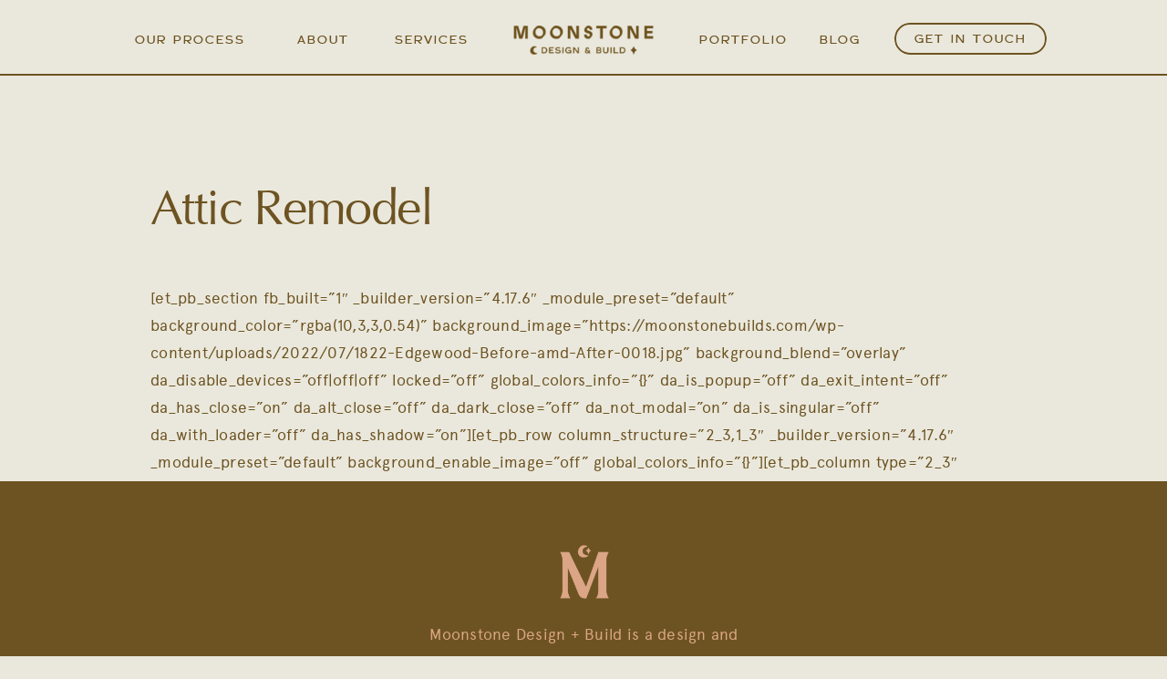

--- FILE ---
content_type: text/html; charset=UTF-8
request_url: https://moonstonebuilds.com/remodeling-services/attic-remodel/
body_size: 19305
content:
<!DOCTYPE html>
<html lang="en-US" class="d">
<head>
<link rel="stylesheet" type="text/css" href="//lib.showit.co/engine/2.6.4/showit.css" />
            <script async src='https://www.clickcease.com/monitor/stat.js'>
            </script>
        <meta name='robots' content='index, follow, max-image-preview:large, max-snippet:-1, max-video-preview:-1' />

	<!-- This site is optimized with the Yoast SEO Premium plugin v22.2 (Yoast SEO v22.2) - https://yoast.com/wordpress/plugins/seo/ -->
	<title>Attic Remodel Services in Edina, MN | Moonstone</title>
	<meta name="description" content="Turn your attic into a functional and stylish living space with professional attic remodel services in Edina, MN. Contact Moonstone for a FREE quote today!" />
	<link rel="canonical" href="https://moonstonebuilds.com/remodeling-services/attic-remodel/" />
	<meta property="og:locale" content="en_US" />
	<meta property="og:type" content="article" />
	<meta property="og:title" content="Attic Remodel" />
	<meta property="og:description" content="Turn your attic into a functional and stylish living space with professional attic remodel services in Edina, MN. Contact Moonstone for a FREE quote today!" />
	<meta property="og:url" content="https://moonstonebuilds.com/remodeling-services/attic-remodel/" />
	<meta property="og:site_name" content="Moonstone Design + Build" />
	<meta property="article:modified_time" content="2023-04-20T01:12:37+00:00" />
	<meta name="twitter:card" content="summary_large_image" />
	<meta name="twitter:label1" content="Est. reading time" />
	<meta name="twitter:data1" content="5 minutes" />
	<script type="application/ld+json" class="yoast-schema-graph">{"@context":"https://schema.org","@graph":[{"@type":"WebPage","@id":"https://moonstonebuilds.com/remodeling-services/attic-remodel/","url":"https://moonstonebuilds.com/remodeling-services/attic-remodel/","name":"Attic Remodel Services in Edina, MN | Moonstone","isPartOf":{"@id":"https://moonstonebuilds.com/#website"},"datePublished":"2023-02-03T05:18:01+00:00","dateModified":"2023-04-20T01:12:37+00:00","description":"Turn your attic into a functional and stylish living space with professional attic remodel services in Edina, MN. Contact Moonstone for a FREE quote today!","breadcrumb":{"@id":"https://moonstonebuilds.com/remodeling-services/attic-remodel/#breadcrumb"},"inLanguage":"en-US","potentialAction":[{"@type":"ReadAction","target":["https://moonstonebuilds.com/remodeling-services/attic-remodel/"]}]},{"@type":"BreadcrumbList","@id":"https://moonstonebuilds.com/remodeling-services/attic-remodel/#breadcrumb","itemListElement":[{"@type":"ListItem","position":1,"name":"Home","item":"https://moonstonebuilds.com/"},{"@type":"ListItem","position":2,"name":"New Services","item":"https://moonstonebuilds.com/remodeling-services/"},{"@type":"ListItem","position":3,"name":"Attic Remodel"}]},{"@type":"WebSite","@id":"https://moonstonebuilds.com/#website","url":"https://moonstonebuilds.com/","name":"Moonstone Design + Build","description":"Home Remodeling in The Twin Cities","publisher":{"@id":"https://moonstonebuilds.com/#organization"},"potentialAction":[{"@type":"SearchAction","target":{"@type":"EntryPoint","urlTemplate":"https://moonstonebuilds.com/?s={search_term_string}"},"query-input":"required name=search_term_string"}],"inLanguage":"en-US"},{"@type":"Organization","@id":"https://moonstonebuilds.com/#organization","name":"Moonstone Design + Build","url":"https://moonstonebuilds.com/","logo":{"@type":"ImageObject","inLanguage":"en-US","@id":"https://moonstonebuilds.com/#/schema/logo/image/","url":"https://moonstonebuilds.com/wp-content/uploads/2023/11/cropped-Moonstone_IconV1_Terracotta-1.png","contentUrl":"https://moonstonebuilds.com/wp-content/uploads/2023/11/cropped-Moonstone_IconV1_Terracotta-1.png","width":96,"height":96,"caption":"Moonstone Design + Build"},"image":{"@id":"https://moonstonebuilds.com/#/schema/logo/image/"}}]}</script>
	<!-- / Yoast SEO Premium plugin. -->


<link rel="alternate" type="application/rss+xml" title="Moonstone Design + Build &raquo; Stories Feed" href="https://moonstonebuilds.com/web-stories/feed/"><script type="text/javascript">
/* <![CDATA[ */
window._wpemojiSettings = {"baseUrl":"https:\/\/s.w.org\/images\/core\/emoji\/16.0.1\/72x72\/","ext":".png","svgUrl":"https:\/\/s.w.org\/images\/core\/emoji\/16.0.1\/svg\/","svgExt":".svg","source":{"concatemoji":"https:\/\/moonstonebuilds.com\/wp-includes\/js\/wp-emoji-release.min.js?ver=6.8.3"}};
/*! This file is auto-generated */
!function(s,n){var o,i,e;function c(e){try{var t={supportTests:e,timestamp:(new Date).valueOf()};sessionStorage.setItem(o,JSON.stringify(t))}catch(e){}}function p(e,t,n){e.clearRect(0,0,e.canvas.width,e.canvas.height),e.fillText(t,0,0);var t=new Uint32Array(e.getImageData(0,0,e.canvas.width,e.canvas.height).data),a=(e.clearRect(0,0,e.canvas.width,e.canvas.height),e.fillText(n,0,0),new Uint32Array(e.getImageData(0,0,e.canvas.width,e.canvas.height).data));return t.every(function(e,t){return e===a[t]})}function u(e,t){e.clearRect(0,0,e.canvas.width,e.canvas.height),e.fillText(t,0,0);for(var n=e.getImageData(16,16,1,1),a=0;a<n.data.length;a++)if(0!==n.data[a])return!1;return!0}function f(e,t,n,a){switch(t){case"flag":return n(e,"\ud83c\udff3\ufe0f\u200d\u26a7\ufe0f","\ud83c\udff3\ufe0f\u200b\u26a7\ufe0f")?!1:!n(e,"\ud83c\udde8\ud83c\uddf6","\ud83c\udde8\u200b\ud83c\uddf6")&&!n(e,"\ud83c\udff4\udb40\udc67\udb40\udc62\udb40\udc65\udb40\udc6e\udb40\udc67\udb40\udc7f","\ud83c\udff4\u200b\udb40\udc67\u200b\udb40\udc62\u200b\udb40\udc65\u200b\udb40\udc6e\u200b\udb40\udc67\u200b\udb40\udc7f");case"emoji":return!a(e,"\ud83e\udedf")}return!1}function g(e,t,n,a){var r="undefined"!=typeof WorkerGlobalScope&&self instanceof WorkerGlobalScope?new OffscreenCanvas(300,150):s.createElement("canvas"),o=r.getContext("2d",{willReadFrequently:!0}),i=(o.textBaseline="top",o.font="600 32px Arial",{});return e.forEach(function(e){i[e]=t(o,e,n,a)}),i}function t(e){var t=s.createElement("script");t.src=e,t.defer=!0,s.head.appendChild(t)}"undefined"!=typeof Promise&&(o="wpEmojiSettingsSupports",i=["flag","emoji"],n.supports={everything:!0,everythingExceptFlag:!0},e=new Promise(function(e){s.addEventListener("DOMContentLoaded",e,{once:!0})}),new Promise(function(t){var n=function(){try{var e=JSON.parse(sessionStorage.getItem(o));if("object"==typeof e&&"number"==typeof e.timestamp&&(new Date).valueOf()<e.timestamp+604800&&"object"==typeof e.supportTests)return e.supportTests}catch(e){}return null}();if(!n){if("undefined"!=typeof Worker&&"undefined"!=typeof OffscreenCanvas&&"undefined"!=typeof URL&&URL.createObjectURL&&"undefined"!=typeof Blob)try{var e="postMessage("+g.toString()+"("+[JSON.stringify(i),f.toString(),p.toString(),u.toString()].join(",")+"));",a=new Blob([e],{type:"text/javascript"}),r=new Worker(URL.createObjectURL(a),{name:"wpTestEmojiSupports"});return void(r.onmessage=function(e){c(n=e.data),r.terminate(),t(n)})}catch(e){}c(n=g(i,f,p,u))}t(n)}).then(function(e){for(var t in e)n.supports[t]=e[t],n.supports.everything=n.supports.everything&&n.supports[t],"flag"!==t&&(n.supports.everythingExceptFlag=n.supports.everythingExceptFlag&&n.supports[t]);n.supports.everythingExceptFlag=n.supports.everythingExceptFlag&&!n.supports.flag,n.DOMReady=!1,n.readyCallback=function(){n.DOMReady=!0}}).then(function(){return e}).then(function(){var e;n.supports.everything||(n.readyCallback(),(e=n.source||{}).concatemoji?t(e.concatemoji):e.wpemoji&&e.twemoji&&(t(e.twemoji),t(e.wpemoji)))}))}((window,document),window._wpemojiSettings);
/* ]]> */
</script>
<style id='wp-emoji-styles-inline-css' type='text/css'>

	img.wp-smiley, img.emoji {
		display: inline !important;
		border: none !important;
		box-shadow: none !important;
		height: 1em !important;
		width: 1em !important;
		margin: 0 0.07em !important;
		vertical-align: -0.1em !important;
		background: none !important;
		padding: 0 !important;
	}
</style>
<link rel='stylesheet' id='wp-block-library-css' href='https://moonstonebuilds.com/wp-includes/css/dist/block-library/style.min.css?ver=6.8.3' type='text/css' media='all' />
<style id='classic-theme-styles-inline-css' type='text/css'>
/*! This file is auto-generated */
.wp-block-button__link{color:#fff;background-color:#32373c;border-radius:9999px;box-shadow:none;text-decoration:none;padding:calc(.667em + 2px) calc(1.333em + 2px);font-size:1.125em}.wp-block-file__button{background:#32373c;color:#fff;text-decoration:none}
</style>
<style id='global-styles-inline-css' type='text/css'>
:root{--wp--preset--aspect-ratio--square: 1;--wp--preset--aspect-ratio--4-3: 4/3;--wp--preset--aspect-ratio--3-4: 3/4;--wp--preset--aspect-ratio--3-2: 3/2;--wp--preset--aspect-ratio--2-3: 2/3;--wp--preset--aspect-ratio--16-9: 16/9;--wp--preset--aspect-ratio--9-16: 9/16;--wp--preset--color--black: #000000;--wp--preset--color--cyan-bluish-gray: #abb8c3;--wp--preset--color--white: #ffffff;--wp--preset--color--pale-pink: #f78da7;--wp--preset--color--vivid-red: #cf2e2e;--wp--preset--color--luminous-vivid-orange: #ff6900;--wp--preset--color--luminous-vivid-amber: #fcb900;--wp--preset--color--light-green-cyan: #7bdcb5;--wp--preset--color--vivid-green-cyan: #00d084;--wp--preset--color--pale-cyan-blue: #8ed1fc;--wp--preset--color--vivid-cyan-blue: #0693e3;--wp--preset--color--vivid-purple: #9b51e0;--wp--preset--gradient--vivid-cyan-blue-to-vivid-purple: linear-gradient(135deg,rgba(6,147,227,1) 0%,rgb(155,81,224) 100%);--wp--preset--gradient--light-green-cyan-to-vivid-green-cyan: linear-gradient(135deg,rgb(122,220,180) 0%,rgb(0,208,130) 100%);--wp--preset--gradient--luminous-vivid-amber-to-luminous-vivid-orange: linear-gradient(135deg,rgba(252,185,0,1) 0%,rgba(255,105,0,1) 100%);--wp--preset--gradient--luminous-vivid-orange-to-vivid-red: linear-gradient(135deg,rgba(255,105,0,1) 0%,rgb(207,46,46) 100%);--wp--preset--gradient--very-light-gray-to-cyan-bluish-gray: linear-gradient(135deg,rgb(238,238,238) 0%,rgb(169,184,195) 100%);--wp--preset--gradient--cool-to-warm-spectrum: linear-gradient(135deg,rgb(74,234,220) 0%,rgb(151,120,209) 20%,rgb(207,42,186) 40%,rgb(238,44,130) 60%,rgb(251,105,98) 80%,rgb(254,248,76) 100%);--wp--preset--gradient--blush-light-purple: linear-gradient(135deg,rgb(255,206,236) 0%,rgb(152,150,240) 100%);--wp--preset--gradient--blush-bordeaux: linear-gradient(135deg,rgb(254,205,165) 0%,rgb(254,45,45) 50%,rgb(107,0,62) 100%);--wp--preset--gradient--luminous-dusk: linear-gradient(135deg,rgb(255,203,112) 0%,rgb(199,81,192) 50%,rgb(65,88,208) 100%);--wp--preset--gradient--pale-ocean: linear-gradient(135deg,rgb(255,245,203) 0%,rgb(182,227,212) 50%,rgb(51,167,181) 100%);--wp--preset--gradient--electric-grass: linear-gradient(135deg,rgb(202,248,128) 0%,rgb(113,206,126) 100%);--wp--preset--gradient--midnight: linear-gradient(135deg,rgb(2,3,129) 0%,rgb(40,116,252) 100%);--wp--preset--font-size--small: 13px;--wp--preset--font-size--medium: 20px;--wp--preset--font-size--large: 36px;--wp--preset--font-size--x-large: 42px;--wp--preset--spacing--20: 0.44rem;--wp--preset--spacing--30: 0.67rem;--wp--preset--spacing--40: 1rem;--wp--preset--spacing--50: 1.5rem;--wp--preset--spacing--60: 2.25rem;--wp--preset--spacing--70: 3.38rem;--wp--preset--spacing--80: 5.06rem;--wp--preset--shadow--natural: 6px 6px 9px rgba(0, 0, 0, 0.2);--wp--preset--shadow--deep: 12px 12px 50px rgba(0, 0, 0, 0.4);--wp--preset--shadow--sharp: 6px 6px 0px rgba(0, 0, 0, 0.2);--wp--preset--shadow--outlined: 6px 6px 0px -3px rgba(255, 255, 255, 1), 6px 6px rgba(0, 0, 0, 1);--wp--preset--shadow--crisp: 6px 6px 0px rgba(0, 0, 0, 1);}:where(.is-layout-flex){gap: 0.5em;}:where(.is-layout-grid){gap: 0.5em;}body .is-layout-flex{display: flex;}.is-layout-flex{flex-wrap: wrap;align-items: center;}.is-layout-flex > :is(*, div){margin: 0;}body .is-layout-grid{display: grid;}.is-layout-grid > :is(*, div){margin: 0;}:where(.wp-block-columns.is-layout-flex){gap: 2em;}:where(.wp-block-columns.is-layout-grid){gap: 2em;}:where(.wp-block-post-template.is-layout-flex){gap: 1.25em;}:where(.wp-block-post-template.is-layout-grid){gap: 1.25em;}.has-black-color{color: var(--wp--preset--color--black) !important;}.has-cyan-bluish-gray-color{color: var(--wp--preset--color--cyan-bluish-gray) !important;}.has-white-color{color: var(--wp--preset--color--white) !important;}.has-pale-pink-color{color: var(--wp--preset--color--pale-pink) !important;}.has-vivid-red-color{color: var(--wp--preset--color--vivid-red) !important;}.has-luminous-vivid-orange-color{color: var(--wp--preset--color--luminous-vivid-orange) !important;}.has-luminous-vivid-amber-color{color: var(--wp--preset--color--luminous-vivid-amber) !important;}.has-light-green-cyan-color{color: var(--wp--preset--color--light-green-cyan) !important;}.has-vivid-green-cyan-color{color: var(--wp--preset--color--vivid-green-cyan) !important;}.has-pale-cyan-blue-color{color: var(--wp--preset--color--pale-cyan-blue) !important;}.has-vivid-cyan-blue-color{color: var(--wp--preset--color--vivid-cyan-blue) !important;}.has-vivid-purple-color{color: var(--wp--preset--color--vivid-purple) !important;}.has-black-background-color{background-color: var(--wp--preset--color--black) !important;}.has-cyan-bluish-gray-background-color{background-color: var(--wp--preset--color--cyan-bluish-gray) !important;}.has-white-background-color{background-color: var(--wp--preset--color--white) !important;}.has-pale-pink-background-color{background-color: var(--wp--preset--color--pale-pink) !important;}.has-vivid-red-background-color{background-color: var(--wp--preset--color--vivid-red) !important;}.has-luminous-vivid-orange-background-color{background-color: var(--wp--preset--color--luminous-vivid-orange) !important;}.has-luminous-vivid-amber-background-color{background-color: var(--wp--preset--color--luminous-vivid-amber) !important;}.has-light-green-cyan-background-color{background-color: var(--wp--preset--color--light-green-cyan) !important;}.has-vivid-green-cyan-background-color{background-color: var(--wp--preset--color--vivid-green-cyan) !important;}.has-pale-cyan-blue-background-color{background-color: var(--wp--preset--color--pale-cyan-blue) !important;}.has-vivid-cyan-blue-background-color{background-color: var(--wp--preset--color--vivid-cyan-blue) !important;}.has-vivid-purple-background-color{background-color: var(--wp--preset--color--vivid-purple) !important;}.has-black-border-color{border-color: var(--wp--preset--color--black) !important;}.has-cyan-bluish-gray-border-color{border-color: var(--wp--preset--color--cyan-bluish-gray) !important;}.has-white-border-color{border-color: var(--wp--preset--color--white) !important;}.has-pale-pink-border-color{border-color: var(--wp--preset--color--pale-pink) !important;}.has-vivid-red-border-color{border-color: var(--wp--preset--color--vivid-red) !important;}.has-luminous-vivid-orange-border-color{border-color: var(--wp--preset--color--luminous-vivid-orange) !important;}.has-luminous-vivid-amber-border-color{border-color: var(--wp--preset--color--luminous-vivid-amber) !important;}.has-light-green-cyan-border-color{border-color: var(--wp--preset--color--light-green-cyan) !important;}.has-vivid-green-cyan-border-color{border-color: var(--wp--preset--color--vivid-green-cyan) !important;}.has-pale-cyan-blue-border-color{border-color: var(--wp--preset--color--pale-cyan-blue) !important;}.has-vivid-cyan-blue-border-color{border-color: var(--wp--preset--color--vivid-cyan-blue) !important;}.has-vivid-purple-border-color{border-color: var(--wp--preset--color--vivid-purple) !important;}.has-vivid-cyan-blue-to-vivid-purple-gradient-background{background: var(--wp--preset--gradient--vivid-cyan-blue-to-vivid-purple) !important;}.has-light-green-cyan-to-vivid-green-cyan-gradient-background{background: var(--wp--preset--gradient--light-green-cyan-to-vivid-green-cyan) !important;}.has-luminous-vivid-amber-to-luminous-vivid-orange-gradient-background{background: var(--wp--preset--gradient--luminous-vivid-amber-to-luminous-vivid-orange) !important;}.has-luminous-vivid-orange-to-vivid-red-gradient-background{background: var(--wp--preset--gradient--luminous-vivid-orange-to-vivid-red) !important;}.has-very-light-gray-to-cyan-bluish-gray-gradient-background{background: var(--wp--preset--gradient--very-light-gray-to-cyan-bluish-gray) !important;}.has-cool-to-warm-spectrum-gradient-background{background: var(--wp--preset--gradient--cool-to-warm-spectrum) !important;}.has-blush-light-purple-gradient-background{background: var(--wp--preset--gradient--blush-light-purple) !important;}.has-blush-bordeaux-gradient-background{background: var(--wp--preset--gradient--blush-bordeaux) !important;}.has-luminous-dusk-gradient-background{background: var(--wp--preset--gradient--luminous-dusk) !important;}.has-pale-ocean-gradient-background{background: var(--wp--preset--gradient--pale-ocean) !important;}.has-electric-grass-gradient-background{background: var(--wp--preset--gradient--electric-grass) !important;}.has-midnight-gradient-background{background: var(--wp--preset--gradient--midnight) !important;}.has-small-font-size{font-size: var(--wp--preset--font-size--small) !important;}.has-medium-font-size{font-size: var(--wp--preset--font-size--medium) !important;}.has-large-font-size{font-size: var(--wp--preset--font-size--large) !important;}.has-x-large-font-size{font-size: var(--wp--preset--font-size--x-large) !important;}
:where(.wp-block-post-template.is-layout-flex){gap: 1.25em;}:where(.wp-block-post-template.is-layout-grid){gap: 1.25em;}
:where(.wp-block-columns.is-layout-flex){gap: 2em;}:where(.wp-block-columns.is-layout-grid){gap: 2em;}
:root :where(.wp-block-pullquote){font-size: 1.5em;line-height: 1.6;}
</style>
<link rel='stylesheet' id='pub-style-css' href='https://moonstonebuilds.com/wp-content/themes/showit/pubs/fkkqrxpht1ib-s4gusc_4w/20260117054543Sa85pqy/assets/pub.css?ver=1768628752' type='text/css' media='all' />
<script type="text/javascript" src="https://moonstonebuilds.com/wp-includes/js/jquery/jquery.min.js?ver=3.7.1" id="jquery-core-js"></script>
<script type="text/javascript" id="jquery-core-js-after">
/* <![CDATA[ */
$ = jQuery;
/* ]]> */
</script>
<script type="text/javascript" src="https://moonstonebuilds.com/wp-content/themes/showit/pubs/fkkqrxpht1ib-s4gusc_4w/20260117054543Sa85pqy/assets/pub.js?ver=1768628752" id="pub-script-js"></script>
<link rel="https://api.w.org/" href="https://moonstonebuilds.com/wp-json/" /><link rel="alternate" title="JSON" type="application/json" href="https://moonstonebuilds.com/wp-json/wp/v2/pages/19155" /><link rel="EditURI" type="application/rsd+xml" title="RSD" href="https://moonstonebuilds.com/xmlrpc.php?rsd" />
<link rel='shortlink' href='https://moonstonebuilds.com/?p=19155' />
<link rel="alternate" title="oEmbed (JSON)" type="application/json+oembed" href="https://moonstonebuilds.com/wp-json/oembed/1.0/embed?url=https%3A%2F%2Fmoonstonebuilds.com%2Fremodeling-services%2Fattic-remodel%2F" />
<link rel="alternate" title="oEmbed (XML)" type="text/xml+oembed" href="https://moonstonebuilds.com/wp-json/oembed/1.0/embed?url=https%3A%2F%2Fmoonstonebuilds.com%2Fremodeling-services%2Fattic-remodel%2F&#038;format=xml" />
<meta name="google-site-verification" content="Xq_mQ2SJKrFQ9jT4GkobavT3Ji7Z4TF_1L4NZLcrwR8" />
<!-- Google Tag Manager -->
<script>(function(w,d,s,l,i){w[l]=w[l]||[];w[l].push({'gtm.start':
new Date().getTime(),event:'gtm.js'});var f=d.getElementsByTagName(s)[0],
j=d.createElement(s),dl=l!='dataLayer'?'&l='+l:'';j.async=true;j.src=
'https://www.googletagmanager.com/gtm.js?id='+i+dl;f.parentNode.insertBefore(j,f);
})(window,document,'script','dataLayer','GTM-NQXL7S8');</script>
<!-- End Google Tag Manager -->

<meta name="p:domain_verify" content="eb21eb75dfd466bc2fcde98e5c12c96d"/> 

<script src="https://www.google.com/recaptcha/api.js" async defer></script>

<script async src="https://pagead2.googlesyndication.com/pagead/js/adsbygoogle.js?client=ca-pub-2429118414229591"
     crossorigin="anonymous"></script>
<link rel="icon" href="https://moonstonebuilds.com/wp-content/uploads/2025/03/cropped-apple-touch-icon-32x32.png" sizes="32x32" />
<link rel="icon" href="https://moonstonebuilds.com/wp-content/uploads/2025/03/cropped-apple-touch-icon-192x192.png" sizes="192x192" />
<link rel="apple-touch-icon" href="https://moonstonebuilds.com/wp-content/uploads/2025/03/cropped-apple-touch-icon-180x180.png" />
<meta name="msapplication-TileImage" content="https://moonstonebuilds.com/wp-content/uploads/2025/03/cropped-apple-touch-icon-270x270.png" />

<meta charset="UTF-8" />
<meta name="viewport" content="width=device-width, initial-scale=1" />
<link rel="icon" type="image/png" href="//static.showit.co/200/jqO0EhePQO67hUcXT9US4w/208629/moonstone_iconv3_indigo.png" />
<link rel="preconnect" href="https://static.showit.co" />

<link rel="preconnect" href="https://fonts.googleapis.com">
<link rel="preconnect" href="https://fonts.gstatic.com" crossorigin>
<link href="https://fonts.googleapis.com/css?family=DM+Mono:500" rel="stylesheet" type="text/css"/>
<style>
@font-face{font-family:BN Bergen Light;src:url('//static.showit.co/file/OhqI-VyWTYG6bno6Can7-Q/shared/bnbergen-light-webfont.woff');}
@font-face{font-family:Optima Regular;src:url('//static.showit.co/file/S3BN3GQeRnWNTGDOFrpbXQ/shared/optima-webfont.woff');}
@font-face{font-family:Apercu Regular;src:url('//static.showit.co/file/yJf69TjARgi_Zs1j8vIatw/shared/apercu_regular-webfont.woff');}
</style>
<script id="init_data" type="application/json">
{"mobile":{"w":320},"desktop":{"w":1200,"bgFillType":"color","bgColor":"colors-7"},"sid":"fkkqrxpht1ib-s4gusc_4w","break":768,"assetURL":"//static.showit.co","contactFormId":"208629/345991","cfAction":"aHR0cHM6Ly9jbGllbnRzZXJ2aWNlLnNob3dpdC5jby9jb250YWN0Zm9ybQ==","sgAction":"aHR0cHM6Ly9jbGllbnRzZXJ2aWNlLnNob3dpdC5jby9zb2NpYWxncmlk","blockData":[{"slug":"menu","visible":"a","states":[{"d":{"bgMediaType":"none"},"m":{"bgMediaType":"none"},"slug":"view-1"}],"d":{"h":83,"w":1200,"locking":{"side":"st"},"bgFillType":"color","bgColor":"colors-7","bgMediaType":"none"},"m":{"h":53,"w":320,"locking":{"side":"st"},"bgFillType":"color","bgColor":"colors-7","bgMediaType":"none"},"stateTrans":[{}]},{"slug":"title","visible":"a","states":[],"d":{"h":205,"w":1200,"nature":"dH","bgFillType":"color","bgColor":"colors-7","bgMediaType":"none"},"m":{"h":131,"w":320,"bgFillType":"color","bgColor":"colors-7","bgMediaType":"none"}},{"slug":"page-content","visible":"a","states":[],"d":{"h":238,"w":1200,"bgFillType":"color","bgColor":"colors-7","bgMediaType":"none"},"m":{"h":387,"w":320,"bgFillType":"color","bgColor":"colors-7","bgMediaType":"none"}},{"slug":"footer","visible":"a","states":[],"d":{"h":734,"w":1200,"bgFillType":"color","bgColor":"colors-1","bgMediaType":"none"},"m":{"h":860,"w":320,"bgFillType":"color","bgColor":"colors-1","bgMediaType":"none"}},{"slug":"mobile-menu","visible":"m","states":[],"d":{"h":400,"w":1200,"bgFillType":"color","bgColor":"colors-7","bgMediaType":"none"},"m":{"h":576,"w":320,"locking":{"side":"t"},"nature":"wH","bgFillType":"color","bgColor":"colors-7","bgMediaType":"none"}}],"elementData":[{"type":"icon","visible":"m","id":"menu_view-1_0","blockId":"menu","m":{"x":269,"y":10,"w":31,"h":33,"a":0},"d":{"x":550,"y":-8,"w":100,"h":100,"a":0},"pc":[{"type":"show","block":"mobile-menu"},{"type":"hide","block":"menu"}]},{"type":"line","visible":"a","id":"menu_view-1_1","blockId":"menu","m":{"x":-8,"y":52,"w":337,"a":0},"d":{"x":0,"y":81,"w":1200,"h":2,"a":0,"lockH":"s"}},{"type":"simple","visible":"d","id":"menu_view-1_2","blockId":"menu","m":{"x":75,"y":322,"w":224,"h":140,"a":0},"d":{"x":941,"y":25,"w":167,"h":35,"a":0}},{"type":"text","visible":"d","id":"menu_view-1_3","blockId":"menu","m":{"x":109,"y":220,"w":102,"h":17,"a":0},"d":{"x":959,"y":32,"w":131,"h":19,"a":0}},{"type":"text","visible":"d","id":"menu_view-1_4","blockId":"menu","m":{"x":109,"y":220,"w":102,"h":17,"a":0},"d":{"x":852,"y":33,"w":59,"h":19,"a":0}},{"type":"text","visible":"d","id":"menu_view-1_5","blockId":"menu","m":{"x":109,"y":220,"w":102,"h":17,"a":0},"d":{"x":727,"y":33,"w":94,"h":19,"a":0}},{"type":"graphic","visible":"a","id":"menu_view-1_6","blockId":"menu","m":{"x":20,"y":13,"w":113,"h":28,"a":0},"d":{"x":523,"y":25,"w":154,"h":38,"a":0,"gs":{"t":"fit"}},"c":{"key":"B4I1IRSbT9iEvrClHlP_yw/shared/moonstone_secondarylogov1_cedar.png","aspect_ratio":4.79846}},{"type":"text","visible":"d","id":"menu_view-1_7","blockId":"menu","m":{"x":109,"y":220,"w":102,"h":17,"a":0},"d":{"x":393,"y":33,"w":77,"h":19,"a":0}},{"type":"text","visible":"d","id":"menu_view-1_8","blockId":"menu","m":{"x":109,"y":220,"w":102,"h":17,"a":0},"d":{"x":286,"y":33,"w":51,"h":19,"a":0}},{"type":"text","visible":"d","id":"menu_view-1_9","blockId":"menu","m":{"x":109,"y":220,"w":102,"h":17,"a":0},"d":{"x":107,"y":33,"w":123,"h":19,"a":0}},{"type":"text","visible":"a","id":"title_0","blockId":"title","m":{"x":44,"y":53,"w":233,"h":71,"a":0},"d":{"x":125,"y":114,"w":948,"h":62,"a":0}},{"type":"text","visible":"a","id":"page-content_0","blockId":"page-content","m":{"x":30,"y":16,"w":260,"h":329,"a":0},"d":{"x":125,"y":22,"w":950,"h":130,"a":0}},{"type":"text","visible":"a","id":"footer_0","blockId":"footer","m":{"x":109,"y":471,"w":102,"h":17,"a":0},"d":{"x":973,"y":378,"w":75,"h":19,"a":0}},{"type":"text","visible":"a","id":"footer_1","blockId":"footer","m":{"x":103,"y":321,"w":115,"h":17,"a":0},"d":{"x":268,"y":378,"w":133,"h":19,"a":0}},{"type":"text","visible":"a","id":"footer_2","blockId":"footer","m":{"x":109,"y":351,"w":102,"h":17,"a":0},"d":{"x":454,"y":378,"w":67,"h":19,"a":0}},{"type":"text","visible":"a","id":"footer_3","blockId":"footer","m":{"x":109,"y":381,"w":102,"h":17,"a":0},"d":{"x":575,"y":378,"w":91,"h":19,"a":0}},{"type":"text","visible":"a","id":"footer_4","blockId":"footer","m":{"x":109,"y":411,"w":102,"h":17,"a":0},"d":{"x":873,"y":378,"w":46,"h":19,"a":0}},{"type":"text","visible":"a","id":"footer_5","blockId":"footer","m":{"x":42,"y":105,"w":236,"h":74,"a":0},"d":{"x":412,"y":153,"w":377,"h":60,"a":0}},{"type":"graphic","visible":"a","id":"footer_6","blockId":"footer","m":{"x":69,"y":48,"w":183,"h":44,"a":0},"d":{"x":564,"y":70,"w":73,"h":59,"a":0,"gs":{"t":"fit"}},"c":{"key":"f9lSt-33QJ269lua0CzZLA/shared/moonstone_iconv1_terracotta.png","aspect_ratio":0.92064}},{"type":"icon","visible":"a","id":"footer_7","blockId":"footer","m":{"x":73,"y":214,"w":29,"h":23,"a":0},"d":{"x":493,"y":258,"w":31,"h":27,"a":0}},{"type":"icon","visible":"a","id":"footer_8","blockId":"footer","m":{"x":102,"y":214,"w":29,"h":23,"a":0},"d":{"x":601,"y":258,"w":31,"h":27,"a":0}},{"type":"icon","visible":"a","id":"footer_9","blockId":"footer","m":{"x":189,"y":214,"w":29,"h":23,"a":0},"d":{"x":531,"y":258,"w":31,"h":27,"a":0}},{"type":"icon","visible":"a","id":"footer_10","blockId":"footer","m":{"x":160,"y":214,"w":29,"h":23,"a":0},"d":{"x":676,"y":258,"w":31,"h":27,"a":0}},{"type":"text","visible":"a","id":"footer_11","blockId":"footer","m":{"x":109,"y":441,"w":102,"h":17,"a":0},"d":{"x":720,"y":378,"w":100,"h":19,"a":0}},{"type":"social","visible":"a","id":"footer_12","blockId":"footer","m":{"x":0,"y":510,"w":320,"h":320,"a":0},"d":{"x":0,"y":467,"w":1200,"h":234,"a":0,"lockH":"s"}},{"type":"icon","visible":"a","id":"footer_13","blockId":"footer","m":{"x":131,"y":214,"w":29,"h":23,"a":0},"d":{"x":569,"y":258,"w":31,"h":27,"a":0}},{"type":"text","visible":"a","id":"footer_14","blockId":"footer","m":{"x":43,"y":243,"w":236,"h":22,"a":0},"d":{"x":412,"y":297,"w":377,"h":30,"a":0}},{"type":"simple","visible":"a","id":"footer_15","blockId":"footer","m":{"x":0,"y":510,"w":320,"h":30,"a":0},"d":{"x":0,"y":433,"w":1200,"h":34,"a":0,"lockH":"s"}},{"type":"text","visible":"a","id":"footer_16","blockId":"footer","m":{"x":61,"y":516,"w":215,"h":16,"a":0},"d":{"x":485,"y":440,"w":248,"h":19,"a":0}},{"type":"icon","visible":"a","id":"footer_17","blockId":"footer","m":{"x":44,"y":517,"w":13,"h":16,"a":0},"d":{"x":467,"y":442,"w":14,"h":16,"a":0}},{"type":"text","visible":"a","id":"footer_18","blockId":"footer","m":{"x":0,"y":837,"w":320,"h":19,"a":0},"d":{"x":308,"y":708,"w":585,"h":22,"a":0}},{"type":"text","visible":"a","id":"footer_19","blockId":"footer","m":{"x":134,"y":291,"w":52,"h":17,"a":0},"d":{"x":152,"y":378,"w":62,"h":19,"a":0}},{"type":"icon","visible":"a","id":"footer_20","blockId":"footer","m":{"x":220,"y":214,"w":29,"h":23,"a":0},"d":{"x":636,"y":259,"w":31,"h":25,"a":0}},{"type":"text","visible":"m","id":"mobile-menu_0","blockId":"mobile-menu","m":{"x":95,"y":187,"w":130,"h":31,"a":0},"d":{"x":518,"y":181,"w":163.79999999999998,"h":39,"a":0}},{"type":"text","visible":"m","id":"mobile-menu_1","blockId":"mobile-menu","m":{"x":78,"y":86,"w":165,"h":31,"a":0},"d":{"x":518,"y":181,"w":163.79999999999998,"h":39,"a":0}},{"type":"text","visible":"m","id":"mobile-menu_2","blockId":"mobile-menu","m":{"x":95,"y":137,"w":130,"h":31,"a":0},"d":{"x":518,"y":181,"w":163.79999999999998,"h":39,"a":0}},{"type":"text","visible":"m","id":"mobile-menu_3","blockId":"mobile-menu","m":{"x":95,"y":288,"w":130,"h":31,"a":0},"d":{"x":518,"y":181,"w":163.79999999999998,"h":39,"a":0}},{"type":"simple","visible":"m","id":"mobile-menu_4","blockId":"mobile-menu","m":{"x":82,"y":349,"w":156,"h":40,"a":0},"d":{"x":902,"y":25,"w":117,"h":35,"a":0}},{"type":"text","visible":"m","id":"mobile-menu_5","blockId":"mobile-menu","m":{"x":95,"y":358,"w":133,"h":17,"a":0},"d":{"x":920,"y":32,"w":81,"h":19,"a":0}},{"type":"icon","visible":"m","id":"mobile-menu_6","blockId":"mobile-menu","m":{"x":260,"y":13,"w":38,"h":40,"a":0,"lockV":"t"},"d":{"x":550,"y":-8,"w":100,"h":100,"a":0},"pc":[{"type":"show","block":"menu"},{"type":"hide","block":"mobile-menu"}]},{"type":"icon","visible":"m","id":"mobile-menu_7","blockId":"mobile-menu","m":{"x":96,"y":499,"w":20,"h":21,"a":0},"d":{"x":550,"y":150,"w":100,"h":100,"a":0}},{"type":"icon","visible":"m","id":"mobile-menu_8","blockId":"mobile-menu","m":{"x":123,"y":499,"w":20,"h":21,"a":0},"d":{"x":550,"y":150,"w":100,"h":100,"a":0}},{"type":"icon","visible":"m","id":"mobile-menu_9","blockId":"mobile-menu","m":{"x":151,"y":499,"w":20,"h":21,"a":0},"d":{"x":550,"y":150,"w":100,"h":100,"a":0}},{"type":"icon","visible":"m","id":"mobile-menu_10","blockId":"mobile-menu","m":{"x":178,"y":499,"w":20,"h":21,"a":0},"d":{"x":550,"y":150,"w":100,"h":100,"a":0}},{"type":"graphic","visible":"m","id":"mobile-menu_11","blockId":"mobile-menu","m":{"x":96,"y":448,"w":129,"h":32,"a":0,"gs":{"t":"fit"}},"d":{"x":180,"y":97,"w":840,"h":207,"a":0},"c":{"key":"1RiiArvOS3GLF8mztlbqaw/shared/moonstone_primarylogofull_sepia.png","aspect_ratio":4.06504}},{"type":"text","visible":"m","id":"mobile-menu_12","blockId":"mobile-menu","m":{"x":95,"y":238,"w":130,"h":31,"a":0},"d":{"x":518,"y":181,"w":163.79999999999998,"h":39,"a":0}},{"type":"icon","visible":"m","id":"mobile-menu_13","blockId":"mobile-menu","m":{"x":205,"y":499,"w":20,"h":21,"a":0},"d":{"x":550,"y":150,"w":100,"h":100,"a":0}}]}
</script>
<link
rel="stylesheet"
type="text/css"
href="https://cdnjs.cloudflare.com/ajax/libs/animate.css/3.4.0/animate.min.css"
/>


<script src="//lib.showit.co/engine/2.6.4/showit-lib.min.js"></script>
<script src="//lib.showit.co/engine/2.6.4/showit.min.js"></script>
<script>

function initPage(){

}
</script>

<style id="si-page-css">
html.m {background-color:rgba(234,232,220,1);}
html.d {background-color:rgba(234,232,220,1);}
.d .se:has(.st-primary) {border-radius:21px;box-shadow:none;opacity:1;overflow:hidden;transition-duration:0.5s;}
.d .st-primary {padding:14px 25px 14px 25px;border-width:2px;border-color:rgba(109,83,34,1);background-color:rgba(218,165,133,1);background-image:none;border-radius:inherit;transition-duration:0.5s;}
.d .st-primary span {color:rgba(109,83,34,1);font-family:'BN Bergen Light';font-weight:400;font-style:normal;font-size:20px;text-align:center;text-transform:uppercase;letter-spacing:0.1em;line-height:1.8;transition-duration:0.5s;}
.d .se:has(.st-primary:hover), .d .se:has(.trigger-child-hovers:hover .st-primary) {}
.d .st-primary.se-button:hover, .d .trigger-child-hovers:hover .st-primary.se-button {background-color:rgba(218,165,133,1);background-image:none;transition-property:background-color,background-image;}
.d .st-primary.se-button:hover span, .d .trigger-child-hovers:hover .st-primary.se-button span {}
.m .se:has(.st-primary) {border-radius:21px;box-shadow:none;opacity:1;overflow:hidden;}
.m .st-primary {padding:14px 25px 14px 25px;border-width:2px;border-color:rgba(109,83,34,1);background-color:rgba(218,165,133,1);background-image:none;border-radius:inherit;}
.m .st-primary span {color:rgba(109,83,34,1);font-family:'BN Bergen Light';font-weight:400;font-style:normal;font-size:11px;text-align:center;text-transform:uppercase;letter-spacing:0.1em;line-height:1.8;}
.d .se:has(.st-secondary) {border-radius:21px;box-shadow:none;opacity:1;overflow:hidden;transition-duration:0.5s;}
.d .st-secondary {padding:14px 25px 14px 25px;border-width:2px;border-color:rgba(109,83,34,1);background-color:rgba(0,0,0,0);background-image:none;border-radius:inherit;transition-duration:0.5s;}
.d .st-secondary span {color:rgba(109,83,34,1);font-family:'BN Bergen Light';font-weight:400;font-style:normal;font-size:20px;text-align:center;text-transform:uppercase;letter-spacing:0.1em;line-height:1.8;transition-duration:0.5s;}
.d .se:has(.st-secondary:hover), .d .se:has(.trigger-child-hovers:hover .st-secondary) {}
.d .st-secondary.se-button:hover, .d .trigger-child-hovers:hover .st-secondary.se-button {border-color:rgba(35,31,32,0.7);background-color:rgba(0,0,0,0);background-image:none;transition-property:border-color,background-color,background-image;}
.d .st-secondary.se-button:hover span, .d .trigger-child-hovers:hover .st-secondary.se-button span {color:rgba(35,31,32,0.7);transition-property:color;}
.m .se:has(.st-secondary) {border-radius:21px;box-shadow:none;opacity:1;overflow:hidden;}
.m .st-secondary {padding:14px 25px 14px 25px;border-width:2px;border-color:rgba(109,83,34,1);background-color:rgba(0,0,0,0);background-image:none;border-radius:inherit;}
.m .st-secondary span {color:rgba(109,83,34,1);font-family:'BN Bergen Light';font-weight:400;font-style:normal;font-size:11px;text-align:center;text-transform:uppercase;letter-spacing:0.1em;line-height:1.8;}
.d .st-d-title,.d .se-wpt h1 {color:rgba(109,83,34,1);line-height:1.2;letter-spacing:-0.03em;font-size:54px;text-align:left;font-family:'Optima Regular';font-weight:400;font-style:normal;}
.d .se-wpt h1 {margin-bottom:30px;}
.d .st-d-title.se-rc a {color:rgba(109,83,34,1);}
.d .st-d-title.se-rc a:hover {text-decoration:underline;color:rgba(109,83,34,1);opacity:0.8;}
.m .st-m-title,.m .se-wpt h1 {color:rgba(109,83,34,1);line-height:1.2;letter-spacing:-0.03em;font-size:32px;text-align:center;font-family:'Optima Regular';font-weight:400;font-style:normal;}
.m .se-wpt h1 {margin-bottom:20px;}
.m .st-m-title.se-rc a {color:rgba(109,83,34,1);}
.m .st-m-title.se-rc a:hover {text-decoration:underline;color:rgba(109,83,34,1);opacity:0.8;}
.d .st-d-heading,.d .se-wpt h2 {color:rgba(109,83,34,1);line-height:1.3;letter-spacing:-0.03em;font-size:34px;text-align:center;font-family:'Optima Regular';font-weight:400;font-style:normal;}
.d .se-wpt h2 {margin-bottom:24px;}
.d .st-d-heading.se-rc a {color:rgba(109,83,34,1);}
.d .st-d-heading.se-rc a:hover {text-decoration:underline;color:rgba(109,83,34,1);opacity:0.8;}
.m .st-m-heading,.m .se-wpt h2 {color:rgba(109,83,34,1);line-height:1.3;letter-spacing:-0.03em;font-size:23px;text-align:center;font-family:'Optima Regular';font-weight:400;font-style:normal;}
.m .se-wpt h2 {margin-bottom:20px;}
.m .st-m-heading.se-rc a {color:rgba(109,83,34,1);}
.m .st-m-heading.se-rc a:hover {text-decoration:underline;color:rgba(109,83,34,1);opacity:0.8;}
.d .st-d-subheading,.d .se-wpt h3 {color:rgba(109,83,34,1);text-transform:uppercase;line-height:1.8;letter-spacing:0.1em;font-size:14px;text-align:center;font-family:'DM Mono';font-weight:500;font-style:normal;}
.d .se-wpt h3 {margin-bottom:18px;}
.d .st-d-subheading.se-rc a {color:rgba(109,83,34,1);}
.d .st-d-subheading.se-rc a:hover {text-decoration:underline;color:rgba(109,83,34,1);opacity:0.8;}
.m .st-m-subheading,.m .se-wpt h3 {color:rgba(109,83,34,1);text-transform:uppercase;line-height:1.8;letter-spacing:0.1em;font-size:11px;text-align:center;font-family:'DM Mono';font-weight:500;font-style:normal;}
.m .se-wpt h3 {margin-bottom:18px;}
.m .st-m-subheading.se-rc a {color:rgba(109,83,34,1);}
.m .st-m-subheading.se-rc a:hover {text-decoration:underline;color:rgba(109,83,34,1);opacity:0.8;}
.d .st-d-paragraph {color:rgba(109,83,34,1);line-height:1.8;letter-spacing:0.015em;font-size:17px;text-align:left;font-family:'Apercu Regular';font-weight:400;font-style:normal;}
.d .se-wpt p {margin-bottom:16px;}
.d .st-d-paragraph.se-rc a {color:rgba(109,83,34,1);}
.d .st-d-paragraph.se-rc a:hover {text-decoration:underline;color:rgba(109,83,34,1);opacity:0.8;}
.m .st-m-paragraph {color:rgba(109,83,34,1);line-height:1.8;letter-spacing:0.015em;font-size:14px;text-align:center;font-family:'Apercu Regular';font-weight:400;font-style:normal;}
.m .se-wpt p {margin-bottom:16px;}
.m .st-m-paragraph.se-rc a {color:rgba(109,83,34,1);}
.m .st-m-paragraph.se-rc a:hover {text-decoration:underline;color:rgba(109,83,34,1);opacity:0.8;}
.sib-menu {z-index:20;}
.m .sib-menu {height:53px;}
.d .sib-menu {height:83px;}
.m .sib-menu .ss-bg {background-color:rgba(234,232,220,1);}
.d .sib-menu .ss-bg {background-color:rgba(234,232,220,1);}
.m .sib-menu .sis-menu_view-1 {}
.d .sib-menu .sis-menu_view-1 {}
.d .sie-menu_view-1_0 {left:550px;top:-8px;width:100px;height:100px;display:none;}
.m .sie-menu_view-1_0 {left:269px;top:10px;width:31px;height:33px;}
.d .sie-menu_view-1_0 svg {fill:rgba(148,118,72,1);}
.m .sie-menu_view-1_0 svg {fill:rgba(148,118,72,1);}
.d .sie-menu_view-1_1 {left:0px;top:81px;width:1200px;height:2px;}
.m .sie-menu_view-1_1 {left:-8px;top:52px;width:337px;height:2px;}
.se-line {width:auto;height:auto;}
.sie-menu_view-1_1 svg {vertical-align:top;overflow:visible;pointer-events:none;box-sizing:content-box;}
.m .sie-menu_view-1_1 svg {stroke:rgba(109,83,34,1);transform:scaleX(1);padding:1px;height:2px;width:337px;}
.d .sie-menu_view-1_1 svg {stroke:rgba(109,83,34,1);transform:scaleX(1);padding:1px;height:2px;width:1200px;}
.m .sie-menu_view-1_1 line {stroke-linecap:butt;stroke-width:2;stroke-dasharray:none;pointer-events:all;}
.d .sie-menu_view-1_1 line {stroke-linecap:butt;stroke-width:2;stroke-dasharray:none;pointer-events:all;}
.d .sie-menu_view-1_2:hover {opacity:1;transition-duration:0.5s;transition-property:opacity;}
.m .sie-menu_view-1_2:hover {opacity:1;transition-duration:0.5s;transition-property:opacity;}
.d .sie-menu_view-1_2 {left:941px;top:25px;width:167px;height:35px;border-radius:17px;transition-duration:0.5s;transition-property:opacity;}
.m .sie-menu_view-1_2 {left:75px;top:322px;width:224px;height:140px;display:none;transition-duration:0.5s;transition-property:opacity;}
.d .sie-menu_view-1_2 .se-simple:hover {background-color:rgba(218,165,133,1);}
.m .sie-menu_view-1_2 .se-simple:hover {background-color:rgba(218,165,133,1);}
.d .sie-menu_view-1_2 .se-simple {border-color:rgba(109,83,34,1);border-width:2px;background-color:rgba(0,0,0,0);transition-duration:0.5s;transition-property:background-color;border-style:solid;border-radius:inherit;}
.m .sie-menu_view-1_2 .se-simple {background-color:rgba(35,31,32,1);transition-duration:0.5s;transition-property:background-color;}
.d .sie-menu_view-1_3 {left:959px;top:32px;width:131px;height:19px;}
.m .sie-menu_view-1_3 {left:109px;top:220px;width:102px;height:17px;display:none;}
.d .sie-menu_view-1_3-text {color:rgba(109,83,34,1);letter-spacing:0.15em;font-size:13px;font-family:'BN Bergen Light';font-weight:400;font-style:normal;}
.d .sie-menu_view-1_4:hover {opacity:1;transition-duration:0.5s;transition-property:opacity;}
.m .sie-menu_view-1_4:hover {opacity:1;transition-duration:0.5s;transition-property:opacity;}
.d .sie-menu_view-1_4 {left:852px;top:33px;width:59px;height:19px;transition-duration:0.5s;transition-property:opacity;}
.m .sie-menu_view-1_4 {left:109px;top:220px;width:102px;height:17px;display:none;transition-duration:0.5s;transition-property:opacity;}
.d .sie-menu_view-1_4-text:hover {color:rgba(148,118,72,1);}
.m .sie-menu_view-1_4-text:hover {color:rgba(148,118,72,1);}
.d .sie-menu_view-1_4-text {color:rgba(109,83,34,1);letter-spacing:0.15em;font-size:13px;font-family:'BN Bergen Light';font-weight:400;font-style:normal;transition-duration:0.5s;transition-property:color;}
.m .sie-menu_view-1_4-text {transition-duration:0.5s;transition-property:color;}
.d .sie-menu_view-1_5:hover {opacity:1;transition-duration:0.5s;transition-property:opacity;}
.m .sie-menu_view-1_5:hover {opacity:1;transition-duration:0.5s;transition-property:opacity;}
.d .sie-menu_view-1_5 {left:727px;top:33px;width:94px;height:19px;transition-duration:0.5s;transition-property:opacity;}
.m .sie-menu_view-1_5 {left:109px;top:220px;width:102px;height:17px;display:none;transition-duration:0.5s;transition-property:opacity;}
.d .sie-menu_view-1_5-text:hover {color:rgba(148,118,72,1);}
.m .sie-menu_view-1_5-text:hover {color:rgba(148,118,72,1);}
.d .sie-menu_view-1_5-text {color:rgba(109,83,34,1);letter-spacing:0.15em;font-size:13px;font-family:'BN Bergen Light';font-weight:400;font-style:normal;transition-duration:0.5s;transition-property:color;}
.m .sie-menu_view-1_5-text {transition-duration:0.5s;transition-property:color;}
.d .sie-menu_view-1_6 {left:523px;top:25px;width:154px;height:38px;}
.m .sie-menu_view-1_6 {left:20px;top:13px;width:113px;height:28px;}
.d .sie-menu_view-1_6 .se-img {background-repeat:no-repeat;background-size:contain;background-position:50%;border-radius:inherit;}
.m .sie-menu_view-1_6 .se-img {background-repeat:no-repeat;background-size:contain;background-position:50%;border-radius:inherit;}
.d .sie-menu_view-1_7:hover {opacity:0.2;transition-duration:2s;transition-property:opacity;}
.m .sie-menu_view-1_7:hover {opacity:0.2;transition-duration:2s;transition-property:opacity;}
.d .sie-menu_view-1_7 {left:393px;top:33px;width:77px;height:19px;transition-duration:2s;transition-property:opacity;}
.m .sie-menu_view-1_7 {left:109px;top:220px;width:102px;height:17px;display:none;transition-duration:2s;transition-property:opacity;}
.d .sie-menu_view-1_7-text:hover {color:rgba(109,83,34,1);}
.m .sie-menu_view-1_7-text:hover {color:rgba(109,83,34,1);}
.d .sie-menu_view-1_7-text {color:rgba(109,83,34,1);letter-spacing:0.15em;font-size:13px;font-family:'BN Bergen Light';font-weight:400;font-style:normal;transition-duration:0.5s;transition-property:color;}
.m .sie-menu_view-1_7-text {transition-duration:0.5s;transition-property:color;}
.d .sie-menu_view-1_8:hover {opacity:1;transition-duration:0.5s;transition-property:opacity;}
.m .sie-menu_view-1_8:hover {opacity:1;transition-duration:0.5s;transition-property:opacity;}
.d .sie-menu_view-1_8 {left:286px;top:33px;width:51px;height:19px;transition-duration:0.5s;transition-property:opacity;}
.m .sie-menu_view-1_8 {left:109px;top:220px;width:102px;height:17px;display:none;transition-duration:0.5s;transition-property:opacity;}
.d .sie-menu_view-1_8-text:hover {color:rgba(148,118,72,1);}
.m .sie-menu_view-1_8-text:hover {color:rgba(148,118,72,1);}
.d .sie-menu_view-1_8-text {color:rgba(109,83,34,1);letter-spacing:0.15em;font-size:13px;font-family:'BN Bergen Light';font-weight:400;font-style:normal;transition-duration:0.5s;transition-property:color;}
.m .sie-menu_view-1_8-text {transition-duration:0.5s;transition-property:color;}
.d .sie-menu_view-1_9:hover {opacity:1;transition-duration:0.5s;transition-property:opacity;}
.m .sie-menu_view-1_9:hover {opacity:1;transition-duration:0.5s;transition-property:opacity;}
.d .sie-menu_view-1_9 {left:107px;top:33px;width:123px;height:19px;transition-duration:0.5s;transition-property:opacity;}
.m .sie-menu_view-1_9 {left:109px;top:220px;width:102px;height:17px;display:none;transition-duration:0.5s;transition-property:opacity;}
.d .sie-menu_view-1_9-text:hover {color:rgba(148,118,72,1);}
.m .sie-menu_view-1_9-text:hover {color:rgba(148,118,72,1);}
.d .sie-menu_view-1_9-text {color:rgba(109,83,34,1);letter-spacing:0.15em;font-size:13px;font-family:'BN Bergen Light';font-weight:400;font-style:normal;transition-duration:0.5s;transition-property:color;}
.m .sie-menu_view-1_9-text {transition-duration:0.5s;transition-property:color;}
.m .sib-title {height:131px;}
.d .sib-title {height:205px;}
.m .sib-title .ss-bg {background-color:rgba(234,232,220,1);}
.d .sib-title .ss-bg {background-color:rgba(234,232,220,1);}
.d .sib-title.sb-nd-dH .sc {height:205px;}
.d .sie-title_0 {left:125px;top:114px;width:948px;height:62px;}
.m .sie-title_0 {left:44px;top:53px;width:233px;height:71px;}
.d .sie-title_0-text {text-transform:capitalize;}
.m .sie-title_0-text {text-transform:capitalize;}
.m .sib-page-content {height:387px;}
.d .sib-page-content {height:238px;}
.m .sib-page-content .ss-bg {background-color:rgba(234,232,220,1);}
.d .sib-page-content .ss-bg {background-color:rgba(234,232,220,1);}
.d .sie-page-content_0 {left:125px;top:22px;width:950px;height:130px;}
.m .sie-page-content_0 {left:30px;top:16px;width:260px;height:329px;}
.m .sib-footer {height:860px;}
.d .sib-footer {height:734px;}
.m .sib-footer .ss-bg {background-color:rgba(109,83,34,1);}
.d .sib-footer .ss-bg {background-color:rgba(109,83,34,1);}
.d .sie-footer_0:hover {opacity:1;transition-duration:0.5s;transition-property:opacity;}
.m .sie-footer_0:hover {opacity:1;transition-duration:0.5s;transition-property:opacity;}
.d .sie-footer_0 {left:973px;top:378px;width:75px;height:19px;transition-duration:0.5s;transition-property:opacity;}
.m .sie-footer_0 {left:109px;top:471px;width:102px;height:17px;transition-duration:0.5s;transition-property:opacity;}
.d .sie-footer_0-text:hover {color:rgba(218,165,133,1);}
.m .sie-footer_0-text:hover {color:rgba(218,165,133,1);}
.d .sie-footer_0-text {color:rgba(234,232,220,1);letter-spacing:0.15em;font-size:14px;text-align:center;font-family:'BN Bergen Light';font-weight:400;font-style:normal;transition-duration:0.5s;transition-property:color;}
.m .sie-footer_0-text {color:rgba(234,232,220,1);letter-spacing:0.15em;font-size:12px;text-align:center;font-family:'BN Bergen Light';font-weight:400;font-style:normal;transition-duration:0.5s;transition-property:color;}
.d .sie-footer_1:hover {opacity:1;transition-duration:0.5s;transition-property:opacity;}
.m .sie-footer_1:hover {opacity:1;transition-duration:0.5s;transition-property:opacity;}
.d .sie-footer_1 {left:268px;top:378px;width:133px;height:19px;transition-duration:0.5s;transition-property:opacity;}
.m .sie-footer_1 {left:103px;top:321px;width:115px;height:17px;transition-duration:0.5s;transition-property:opacity;}
.d .sie-footer_1-text:hover {color:rgba(218,165,133,1);}
.m .sie-footer_1-text:hover {color:rgba(218,165,133,1);}
.d .sie-footer_1-text {color:rgba(234,232,220,1);letter-spacing:0.15em;font-size:14px;text-align:center;font-family:'BN Bergen Light';font-weight:400;font-style:normal;transition-duration:0.5s;transition-property:color;}
.m .sie-footer_1-text {color:rgba(234,232,220,1);letter-spacing:0.15em;font-size:12px;text-align:center;font-family:'BN Bergen Light';font-weight:400;font-style:normal;transition-duration:0.5s;transition-property:color;}
.d .sie-footer_2:hover {opacity:1;transition-duration:0.5s;transition-property:opacity;}
.m .sie-footer_2:hover {opacity:1;transition-duration:0.5s;transition-property:opacity;}
.d .sie-footer_2 {left:454px;top:378px;width:67px;height:19px;transition-duration:0.5s;transition-property:opacity;}
.m .sie-footer_2 {left:109px;top:351px;width:102px;height:17px;transition-duration:0.5s;transition-property:opacity;}
.d .sie-footer_2-text:hover {color:rgba(218,165,133,1);}
.m .sie-footer_2-text:hover {color:rgba(218,165,133,1);}
.d .sie-footer_2-text {color:rgba(234,232,220,1);letter-spacing:0.15em;font-size:14px;text-align:center;font-family:'BN Bergen Light';font-weight:400;font-style:normal;transition-duration:0.5s;transition-property:color;}
.m .sie-footer_2-text {color:rgba(234,232,220,1);letter-spacing:0.15em;font-size:12px;text-align:center;font-family:'BN Bergen Light';font-weight:400;font-style:normal;transition-duration:0.5s;transition-property:color;}
.d .sie-footer_3:hover {opacity:1;transition-duration:0.5s;transition-property:opacity;}
.m .sie-footer_3:hover {opacity:1;transition-duration:0.5s;transition-property:opacity;}
.d .sie-footer_3 {left:575px;top:378px;width:91px;height:19px;transition-duration:0.5s;transition-property:opacity;}
.m .sie-footer_3 {left:109px;top:381px;width:102px;height:17px;transition-duration:0.5s;transition-property:opacity;}
.d .sie-footer_3-text:hover {color:rgba(218,165,133,1);}
.m .sie-footer_3-text:hover {color:rgba(218,165,133,1);}
.d .sie-footer_3-text {color:rgba(234,232,220,1);letter-spacing:0.15em;font-size:14px;text-align:center;font-family:'BN Bergen Light';font-weight:400;font-style:normal;transition-duration:0.5s;transition-property:color;}
.m .sie-footer_3-text {color:rgba(234,232,220,1);letter-spacing:0.15em;font-size:12px;text-align:center;font-family:'BN Bergen Light';font-weight:400;font-style:normal;transition-duration:0.5s;transition-property:color;}
.d .sie-footer_4:hover {opacity:1;transition-duration:0.5s;transition-property:opacity;}
.m .sie-footer_4:hover {opacity:1;transition-duration:0.5s;transition-property:opacity;}
.d .sie-footer_4 {left:873px;top:378px;width:46px;height:19px;transition-duration:0.5s;transition-property:opacity;}
.m .sie-footer_4 {left:109px;top:411px;width:102px;height:17px;transition-duration:0.5s;transition-property:opacity;}
.d .sie-footer_4-text:hover {color:rgba(218,165,133,1);}
.m .sie-footer_4-text:hover {color:rgba(218,165,133,1);}
.d .sie-footer_4-text {color:rgba(234,232,220,1);letter-spacing:0.15em;font-size:14px;text-align:center;font-family:'BN Bergen Light';font-weight:400;font-style:normal;transition-duration:0.5s;transition-property:color;}
.m .sie-footer_4-text {color:rgba(234,232,220,1);letter-spacing:0.15em;font-size:12px;text-align:center;font-family:'BN Bergen Light';font-weight:400;font-style:normal;transition-duration:0.5s;transition-property:color;}
.d .sie-footer_5 {left:412px;top:153px;width:377px;height:60px;}
.m .sie-footer_5 {left:42px;top:105px;width:236px;height:74px;}
.d .sie-footer_5-text {color:rgba(218,165,133,1);text-align:center;}
.m .sie-footer_5-text {color:rgba(218,165,133,1);}
.d .sie-footer_6 {left:564px;top:70px;width:73px;height:59px;}
.m .sie-footer_6 {left:69px;top:48px;width:183px;height:44px;}
.d .sie-footer_6 .se-img {background-repeat:no-repeat;background-size:contain;background-position:50%;border-radius:inherit;}
.m .sie-footer_6 .se-img {background-repeat:no-repeat;background-size:contain;background-position:50%;border-radius:inherit;}
.d .sie-footer_7:hover {opacity:1;transition-duration:0.5s;transition-property:opacity;}
.m .sie-footer_7:hover {opacity:1;transition-duration:0.5s;transition-property:opacity;}
.d .sie-footer_7 {left:493px;top:258px;width:31px;height:27px;transition-duration:0.5s;transition-property:opacity;}
.m .sie-footer_7 {left:73px;top:214px;width:29px;height:23px;transition-duration:0.5s;transition-property:opacity;}
.d .sie-footer_7 svg {fill:rgba(161,146,52,1);transition-duration:0.5s;transition-property:fill;}
.m .sie-footer_7 svg {fill:rgba(161,146,52,1);transition-duration:0.5s;transition-property:fill;}
.d .sie-footer_7 svg:hover {fill:rgba(234,232,220,1);}
.m .sie-footer_7 svg:hover {fill:rgba(234,232,220,1);}
.d .sie-footer_8:hover {opacity:1;transition-duration:0.5s;transition-property:opacity;}
.m .sie-footer_8:hover {opacity:1;transition-duration:0.5s;transition-property:opacity;}
.d .sie-footer_8 {left:601px;top:258px;width:31px;height:27px;transition-duration:0.5s;transition-property:opacity;}
.m .sie-footer_8 {left:102px;top:214px;width:29px;height:23px;transition-duration:0.5s;transition-property:opacity;}
.d .sie-footer_8 svg {fill:rgba(161,146,52,1);transition-duration:0.5s;transition-property:fill;}
.m .sie-footer_8 svg {fill:rgba(161,146,52,1);transition-duration:0.5s;transition-property:fill;}
.d .sie-footer_8 svg:hover {fill:rgba(234,232,220,1);}
.m .sie-footer_8 svg:hover {fill:rgba(234,232,220,1);}
.d .sie-footer_9:hover {opacity:1;transition-duration:0.5s;transition-property:opacity;}
.m .sie-footer_9:hover {opacity:1;transition-duration:0.5s;transition-property:opacity;}
.d .sie-footer_9 {left:531px;top:258px;width:31px;height:27px;transition-duration:0.5s;transition-property:opacity;}
.m .sie-footer_9 {left:189px;top:214px;width:29px;height:23px;transition-duration:0.5s;transition-property:opacity;}
.d .sie-footer_9 svg {fill:rgba(161,146,52,1);transition-duration:0.5s;transition-property:fill;}
.m .sie-footer_9 svg {fill:rgba(161,146,52,1);transition-duration:0.5s;transition-property:fill;}
.d .sie-footer_9 svg:hover {fill:rgba(234,232,220,1);}
.m .sie-footer_9 svg:hover {fill:rgba(234,232,220,1);}
.d .sie-footer_10:hover {opacity:1;transition-duration:0.5s;transition-property:opacity;}
.m .sie-footer_10:hover {opacity:1;transition-duration:0.5s;transition-property:opacity;}
.d .sie-footer_10 {left:676px;top:258px;width:31px;height:27px;transition-duration:0.5s;transition-property:opacity;}
.m .sie-footer_10 {left:160px;top:214px;width:29px;height:23px;transition-duration:0.5s;transition-property:opacity;}
.d .sie-footer_10 svg {fill:rgba(161,146,52,1);transition-duration:0.5s;transition-property:fill;}
.m .sie-footer_10 svg {fill:rgba(161,146,52,1);transition-duration:0.5s;transition-property:fill;}
.d .sie-footer_10 svg:hover {fill:rgba(234,232,220,1);}
.m .sie-footer_10 svg:hover {fill:rgba(234,232,220,1);}
.d .sie-footer_11:hover {opacity:1;transition-duration:0.5s;transition-property:opacity;}
.m .sie-footer_11:hover {opacity:1;transition-duration:0.5s;transition-property:opacity;}
.d .sie-footer_11 {left:720px;top:378px;width:100px;height:19px;transition-duration:0.5s;transition-property:opacity;}
.m .sie-footer_11 {left:109px;top:441px;width:102px;height:17px;transition-duration:0.5s;transition-property:opacity;}
.d .sie-footer_11-text:hover {color:rgba(218,165,133,1);}
.m .sie-footer_11-text:hover {color:rgba(218,165,133,1);}
.d .sie-footer_11-text {color:rgba(234,232,220,1);letter-spacing:0.15em;font-size:14px;text-align:center;font-family:'BN Bergen Light';font-weight:400;font-style:normal;transition-duration:0.5s;transition-property:color;}
.m .sie-footer_11-text {color:rgba(234,232,220,1);letter-spacing:0.15em;font-size:12px;text-align:center;font-family:'BN Bergen Light';font-weight:400;font-style:normal;transition-duration:0.5s;transition-property:color;}
.d .sie-footer_12 {left:0px;top:467px;width:1200px;height:234px;}
.m .sie-footer_12 {left:0px;top:510px;width:320px;height:320px;}
.d .sie-footer_12 .sg-img-container {display:inline-flex;justify-content:center;grid-template-columns:repeat(auto-fit, 234px);gap:0px;}
.d .sie-footer_12 .si-social-image {height:234px;width:234px;}
.m .sie-footer_12 .sg-img-container {display:grid;justify-content:center;grid-template-columns:repeat(auto-fit, 160px);gap:0px;}
.m .sie-footer_12 .si-social-image {height:160px;width:160px;}
.sie-footer_12 {overflow:hidden;}
.sie-footer_12 .si-social-grid {overflow:hidden;}
.sie-footer_12 img {border:none;object-fit:cover;max-height:100%;}
.d .sie-footer_13:hover {opacity:1;transition-duration:0.5s;transition-property:opacity;}
.m .sie-footer_13:hover {opacity:1;transition-duration:0.5s;transition-property:opacity;}
.d .sie-footer_13 {left:569px;top:258px;width:31px;height:27px;transition-duration:0.5s;transition-property:opacity;}
.m .sie-footer_13 {left:131px;top:214px;width:29px;height:23px;transition-duration:0.5s;transition-property:opacity;}
.d .sie-footer_13 svg {fill:rgba(161,146,52,1);transition-duration:0.5s;transition-property:fill;}
.m .sie-footer_13 svg {fill:rgba(161,146,52,1);transition-duration:0.5s;transition-property:fill;}
.d .sie-footer_13 svg:hover {fill:rgba(234,232,220,1);}
.m .sie-footer_13 svg:hover {fill:rgba(234,232,220,1);}
.d .sie-footer_14 {left:412px;top:297px;width:377px;height:30px;}
.m .sie-footer_14 {left:43px;top:243px;width:236px;height:22px;}
.d .sie-footer_14-text {color:rgba(161,146,52,1);text-align:center;}
.m .sie-footer_14-text {color:rgba(161,146,52,1);}
.d .sie-footer_15 {left:0px;top:433px;width:1200px;height:34px;}
.m .sie-footer_15 {left:0px;top:510px;width:320px;height:30px;}
.d .sie-footer_15 .se-simple:hover {}
.m .sie-footer_15 .se-simple:hover {}
.d .sie-footer_15 .se-simple {background-color:rgba(218,165,133,1);}
.m .sie-footer_15 .se-simple {background-color:rgba(218,165,133,1);}
.d .sie-footer_16 {left:485px;top:440px;width:248px;height:19px;}
.m .sie-footer_16 {left:61px;top:516px;width:215px;height:16px;}
.d .sie-footer_16-text {font-size:12px;}
.m .sie-footer_16-text {font-size:10px;}
.d .sie-footer_17 {left:467px;top:442px;width:14px;height:16px;}
.m .sie-footer_17 {left:44px;top:517px;width:13px;height:16px;}
.d .sie-footer_17 svg {fill:rgba(109,83,34,1);}
.m .sie-footer_17 svg {fill:rgba(109,83,34,1);}
.d .sie-footer_18 {left:308px;top:708px;width:585px;height:22px;}
.m .sie-footer_18 {left:0px;top:837px;width:320px;height:19px;}
.d .sie-footer_18-text {color:rgba(234,232,220,0.5);font-size:11px;text-align:center;}
.m .sie-footer_18-text {color:rgba(234,232,220,0.5);font-size:10px;text-align:center;}
.d .sie-footer_19:hover {opacity:1;transition-duration:0.5s;transition-property:opacity;}
.m .sie-footer_19:hover {opacity:1;transition-duration:0.5s;transition-property:opacity;}
.d .sie-footer_19 {left:152px;top:378px;width:62px;height:19px;transition-duration:0.5s;transition-property:opacity;}
.m .sie-footer_19 {left:134px;top:291px;width:52px;height:17px;transition-duration:0.5s;transition-property:opacity;}
.d .sie-footer_19-text:hover {color:rgba(218,165,133,1);}
.m .sie-footer_19-text:hover {color:rgba(218,165,133,1);}
.d .sie-footer_19-text {color:rgba(234,232,220,1);letter-spacing:0.15em;font-size:14px;text-align:center;font-family:'BN Bergen Light';font-weight:400;font-style:normal;transition-duration:0.5s;transition-property:color;}
.m .sie-footer_19-text {color:rgba(234,232,220,1);letter-spacing:0.15em;font-size:12px;text-align:center;font-family:'BN Bergen Light';font-weight:400;font-style:normal;transition-duration:0.5s;transition-property:color;}
.d .sie-footer_20 {left:636px;top:259px;width:31px;height:25px;}
.m .sie-footer_20 {left:220px;top:214px;width:29px;height:23px;}
.d .sie-footer_20 svg {fill:rgba(161,146,52,1);}
.m .sie-footer_20 svg {fill:rgba(161,146,52,1);}
.sib-mobile-menu {z-index:20;}
.m .sib-mobile-menu {height:576px;display:none;}
.d .sib-mobile-menu {height:400px;display:none;}
.m .sib-mobile-menu .ss-bg {background-color:rgba(234,232,220,1);}
.d .sib-mobile-menu .ss-bg {background-color:rgba(234,232,220,1);}
.m .sib-mobile-menu.sb-nm-wH .sc {height:576px;}
.d .sie-mobile-menu_0 {left:518px;top:181px;width:163.79999999999998px;height:39px;display:none;}
.m .sie-mobile-menu_0 {left:95px;top:187px;width:130px;height:31px;}
.m .sie-mobile-menu_0-text {font-size:31px;}
.d .sie-mobile-menu_1 {left:518px;top:181px;width:163.79999999999998px;height:39px;display:none;}
.m .sie-mobile-menu_1 {left:78px;top:86px;width:165px;height:31px;}
.m .sie-mobile-menu_1-text {font-size:31px;}
.d .sie-mobile-menu_2 {left:518px;top:181px;width:163.79999999999998px;height:39px;display:none;}
.m .sie-mobile-menu_2 {left:95px;top:137px;width:130px;height:31px;}
.m .sie-mobile-menu_2-text {font-size:31px;}
.d .sie-mobile-menu_3 {left:518px;top:181px;width:163.79999999999998px;height:39px;display:none;}
.m .sie-mobile-menu_3 {left:95px;top:288px;width:130px;height:31px;}
.m .sie-mobile-menu_3-text {font-size:31px;}
.d .sie-mobile-menu_4 {left:902px;top:25px;width:117px;height:35px;border-radius:17px;display:none;}
.m .sie-mobile-menu_4 {left:82px;top:349px;width:156px;height:40px;border-radius:21px;}
.d .sie-mobile-menu_4 .se-simple:hover {}
.m .sie-mobile-menu_4 .se-simple:hover {}
.d .sie-mobile-menu_4 .se-simple {border-color:rgba(109,83,34,1);border-width:2px;background-color:rgba(0,0,0,0);border-style:solid;border-radius:inherit;}
.m .sie-mobile-menu_4 .se-simple {border-color:rgba(109,83,34,1);border-width:2px;background-color:rgba(0,0,0,0);border-style:solid;border-radius:inherit;}
.d .sie-mobile-menu_5 {left:920px;top:32px;width:81px;height:19px;display:none;}
.m .sie-mobile-menu_5 {left:95px;top:358px;width:133px;height:17px;}
.d .sie-mobile-menu_5-text {color:rgba(109,83,34,1);letter-spacing:0.15em;font-size:13px;font-family:'BN Bergen Light';font-weight:400;font-style:normal;}
.m .sie-mobile-menu_5-text {color:rgba(109,83,34,1);letter-spacing:0.15em;font-size:13px;font-family:'BN Bergen Light';font-weight:400;font-style:normal;}
.d .sie-mobile-menu_6 {left:550px;top:-8px;width:100px;height:100px;display:none;}
.m .sie-mobile-menu_6 {left:260px;top:13px;width:38px;height:40px;}
.d .sie-mobile-menu_6 svg {fill:rgba(148,118,72,1);}
.m .sie-mobile-menu_6 svg {fill:rgba(148,118,72,1);}
.d .sie-mobile-menu_7 {left:550px;top:150px;width:100px;height:100px;display:none;}
.m .sie-mobile-menu_7 {left:96px;top:499px;width:20px;height:21px;}
.d .sie-mobile-menu_7 svg {fill:rgba(148,118,72,1);}
.m .sie-mobile-menu_7 svg {fill:rgba(148,118,72,1);}
.d .sie-mobile-menu_8 {left:550px;top:150px;width:100px;height:100px;display:none;}
.m .sie-mobile-menu_8 {left:123px;top:499px;width:20px;height:21px;}
.d .sie-mobile-menu_8 svg {fill:rgba(148,118,72,1);}
.m .sie-mobile-menu_8 svg {fill:rgba(148,118,72,1);}
.d .sie-mobile-menu_9 {left:550px;top:150px;width:100px;height:100px;display:none;}
.m .sie-mobile-menu_9 {left:151px;top:499px;width:20px;height:21px;}
.d .sie-mobile-menu_9 svg {fill:rgba(148,118,72,1);}
.m .sie-mobile-menu_9 svg {fill:rgba(148,118,72,1);}
.d .sie-mobile-menu_10 {left:550px;top:150px;width:100px;height:100px;display:none;}
.m .sie-mobile-menu_10 {left:178px;top:499px;width:20px;height:21px;}
.d .sie-mobile-menu_10 svg {fill:rgba(148,118,72,1);}
.m .sie-mobile-menu_10 svg {fill:rgba(148,118,72,1);}
.d .sie-mobile-menu_11 {left:180px;top:97px;width:840px;height:207px;display:none;}
.m .sie-mobile-menu_11 {left:96px;top:448px;width:129px;height:32px;}
.d .sie-mobile-menu_11 .se-img {background-repeat:no-repeat;background-size:cover;background-position:50% 50%;border-radius:inherit;}
.m .sie-mobile-menu_11 .se-img {background-repeat:no-repeat;background-size:contain;background-position:50%;border-radius:inherit;}
.d .sie-mobile-menu_12 {left:518px;top:181px;width:163.79999999999998px;height:39px;display:none;}
.m .sie-mobile-menu_12 {left:95px;top:238px;width:130px;height:31px;}
.m .sie-mobile-menu_12-text {font-size:31px;}
.d .sie-mobile-menu_13 {left:550px;top:150px;width:100px;height:100px;display:none;}
.m .sie-mobile-menu_13 {left:205px;top:499px;width:20px;height:21px;}
.d .sie-mobile-menu_13 svg {fill:rgba(148,118,72,1);}
.m .sie-mobile-menu_13 svg {fill:rgba(148,118,72,1);}

</style>
<!-- Google tag (gtag.js) -->
<script async="" src="https://www.googletagmanager.com/gtag/js?id=AW-11028142381"></script>
<script>
window.dataLayer = window.dataLayer || [];
function gtag(){dataLayer.push(arguments);}
gtag('js', new Date());
gtag('config', 'AW-11028142381');
</script>
<!-- Global site tag (gtag.js) - Google Analytics -->
<script async src="https://www.googletagmanager.com/gtag/js?id=G-SN4K3JYNLV"></script>
<script>
window.dataLayer = window.dataLayer || [];
function gtag(){dataLayer.push(arguments);}
gtag('js', new Date());
gtag('config', 'G-SN4K3JYNLV');
</script><!-- Meta Pixel Code -->
<script>
!function(f,b,e,v,n,t,s)
{if(f.fbq)return;n=f.fbq=function(){n.callMethod?
n.callMethod.apply(n,arguments):n.queue.push(arguments)};
if(!f._fbq)f._fbq=n;n.push=n;n.loaded=!0;n.version='2.0';
n.queue=[];t=b.createElement(e);t.async=!0;
t.src=v;s=b.getElementsByTagName(e)[0];
s.parentNode.insertBefore(t,s)}(window, document,'script',
'https://connect.facebook.net/en_US/fbevents.js');
fbq('init', '391655166930674');
fbq('track', 'PageView');
</script>
<noscript><img height="1" width="1" style="display:none"
src="https://www.facebook.com/tr?id=391655166930674&ev=PageView&noscript=1"/></noscript>
<!-- End Meta Pixel Code -->

</head>
<body class="wp-singular page-template-default page page-id-19155 page-child parent-pageid-19659 wp-embed-responsive wp-theme-showit wp-child-theme-showit">            <noscript>
                <a href="https://www.clickcease.com" rel="nofollow"><img src="https://monitor.clickcease.com/stats/stats.aspx" alt="Clickcease" /></a>
            </noscript>
        <!-- Google Tag Manager (noscript) -->
<noscript><iframe src="https://www.googletagmanager.com/ns.html?id=GTM-NQXL7S8"
height="0" width="0" style="display:none;visibility:hidden"></iframe></noscript>
<!-- End Google Tag Manager (noscript) -->

<div id="si-sp" class="sp" data-wp-ver="2.9.3"><div id="menu" data-bid="menu" class="sb sib-menu sb-lm sb-ld"><div class="ss-s ss-bg"><div class="sc" style="width:1200px"></div></div><div id="menu_view-1" class="ss sis-menu_view-1 sactive"><div class="sc"><div data-sid="menu_view-1_0" class="sie-menu_view-1_0 se se-pc"><div class="se-icon"><svg xmlns="http://www.w3.org/2000/svg" viewbox="0 0 512 512"><path d="M0 144h512v32H0zM0 240h512v32H0zM0 336h512v32H0z"/></svg></div></div><div data-sid="menu_view-1_1" class="sie-menu_view-1_1 se"><svg class="se-line"><line  data-d-strokelinecap="butt" data-d-linestyle="solid" data-d-thickness="2" data-d-rotatedwidth="1200" data-d-rotatedheight="0" data-d-widthoffset="0" data-d-heightoffset="0" data-d-isround="false" data-d-rotation="0" data-d-roundedsolid="false" data-d-dotted="false" data-d-length="1200" data-d-mirrorline="false" data-d-dashwidth="21" data-d-spacing="15" data-d-dasharrayvalue="none" data-m-strokelinecap="butt" data-m-linestyle="solid" data-m-thickness="2" data-m-rotatedwidth="337" data-m-rotatedheight="0" data-m-widthoffset="0" data-m-heightoffset="0" data-m-isround="false" data-m-rotation="0" data-m-roundedsolid="false" data-m-dotted="false" data-m-length="337" data-m-mirrorline="false" data-m-dashwidth="21" data-m-spacing="15" data-m-dasharrayvalue="none" x1="0" y1="0" x2="100%" y2="100%" /></svg></div><a href="/contact" target="_self" class="sie-menu_view-1_2 se-bd se" data-sid="menu_view-1_2"><div class="se-simple"></div></a><a href="/contact" target="_self" class="sie-menu_view-1_3 se" data-sid="menu_view-1_3"><h3 class="se-t sie-menu_view-1_3-text st-m-subheading st-d-subheading">GET IN TOUCH</h3></a><a href="/blog" target="_self" class="sie-menu_view-1_4 se" data-sid="menu_view-1_4"><h3 class="se-t sie-menu_view-1_4-text st-m-subheading st-d-subheading">blog</h3></a><a href="/portfolio" target="_self" class="sie-menu_view-1_5 se" data-sid="menu_view-1_5"><h3 class="se-t sie-menu_view-1_5-text st-m-subheading st-d-subheading">portfolio</h3></a><a href="/" target="_self" class="sie-menu_view-1_6 se" data-sid="menu_view-1_6"><div style="width:100%;height:100%" data-img="menu_view-1_6" class="se-img se-gr slzy"></div><noscript><img src="//static.showit.co/200/B4I1IRSbT9iEvrClHlP_yw/shared/moonstone_secondarylogov1_cedar.png" class="se-img" alt="" title="Moonstone_SecondaryLogoV1_Cedar"/></noscript></a><a href="/services" target="_self" class="sie-menu_view-1_7 se" data-sid="menu_view-1_7"><h3 class="se-t sie-menu_view-1_7-text st-m-subheading st-d-subheading">services</h3></a><a href="/about" target="_self" class="sie-menu_view-1_8 se" data-sid="menu_view-1_8"><h3 class="se-t sie-menu_view-1_8-text st-m-subheading st-d-subheading">about</h3></a><a href="/the-moonstone-process" target="_self" class="sie-menu_view-1_9 se" data-sid="menu_view-1_9"><h3 class="se-t sie-menu_view-1_9-text st-m-subheading st-d-subheading">OUR PROCESS</h3></a></div></div></div><div id="title" data-bid="title" class="sb sib-title sb-nd-dH"><div class="ss-s ss-bg"><div class="sc" style="width:1200px"><div data-sid="title_0" class="sie-title_0 se"><h1 class="se-t sie-title_0-text st-m-title st-d-title se-wpt" data-secn="d">Attic Remodel</h1></div></div></div></div><div id="page-content" data-bid="page-content" class="sb sib-page-content"><div class="ss-s ss-bg"><div class="sc" style="width:1200px"><div data-sid="page-content_0" class="sie-page-content_0 se"><div class="se-t sie-page-content_0-text st-m-paragraph st-d-paragraph se-wpt se-rc se-wpt-pc"><p>[et_pb_section fb_built=&#8221;1&#8243; _builder_version=&#8221;4.17.6&#8243; _module_preset=&#8221;default&#8221; background_color=&#8221;rgba(10,3,3,0.54)&#8221; background_image=&#8221;https://moonstonebuilds.com/wp-content/uploads/2022/07/1822-Edgewood-Before-amd-After-0018.jpg&#8221; background_blend=&#8221;overlay&#8221; da_disable_devices=&#8221;off|off|off&#8221; locked=&#8221;off&#8221; global_colors_info=&#8221;{}&#8221; da_is_popup=&#8221;off&#8221; da_exit_intent=&#8221;off&#8221; da_has_close=&#8221;on&#8221; da_alt_close=&#8221;off&#8221; da_dark_close=&#8221;off&#8221; da_not_modal=&#8221;on&#8221; da_is_singular=&#8221;off&#8221; da_with_loader=&#8221;off&#8221; da_has_shadow=&#8221;on&#8221;][et_pb_row column_structure=&#8221;2_3,1_3&#8243; _builder_version=&#8221;4.17.6&#8243; _module_preset=&#8221;default&#8221; background_enable_image=&#8221;off&#8221; global_colors_info=&#8221;{}&#8221;][et_pb_column type=&#8221;2_3&#8243; _builder_version=&#8221;4.17.6&#8243; _module_preset=&#8221;default&#8221; global_colors_info=&#8221;{}&#8221;][et_pb_text _builder_version=&#8221;4.17.6&#8243; _module_preset=&#8221;default&#8221; text_text_color=&#8221;#ffffff&#8221; header_text_color=&#8221;#ffffff&#8221; global_colors_info=&#8221;{}&#8221;]</p>
<h1><strong>Hire #1 Attic Remodel Services in the twin cities</strong></h1>
<p><span style="font-weight: 400;">Are you tired of leaving your attic to collect dust and clutter? It&#8217;s time to give this underutilized space the attention it deserves and transform it into a functional and stylish living area.</span></p>
<p><span style="font-weight: 400;">At Moonstone Design + Builds, we specialize in attic remodels that enhance the value and comfort of your home. Our team of experienced designers and craftsmen will work with you to create a customized plan that meets your specific needs and budget.</span></p>
<p>[/et_pb_text][et_pb_button button_url=&#8221;@ET-DC@eyJkeW5hbWljIjp0cnVlLCJjb250ZW50IjoicG9zdF9saW5rX3VybF9wYWdlIiwic2V0dGluZ3MiOnsicG9zdF9pZCI6IjE4MTc2In19@&#8221; button_text=&#8221;GET A FREE QUOTE!&#8221; _builder_version=&#8221;4.17.6&#8243; _dynamic_attributes=&#8221;button_url&#8221; custom_button=&#8221;on&#8221; button_font=&#8221;|700|||||||&#8221; button_use_icon=&#8221;off&#8221; custom_margin=&#8221;30px|||&#8221; custom_margin_tablet=&#8221;&#8221; custom_margin_phone=&#8221;&#8221; custom_margin_last_edited=&#8221;on|desktop&#8221; custom_padding=&#8221;8px|36px|8px|36px|true|true&#8221; global_colors_info=&#8221;{}&#8221; button_text_size__hover_enabled=&#8221;off&#8221; button_one_text_size__hover_enabled=&#8221;off&#8221; button_two_text_size__hover_enabled=&#8221;off&#8221; button_text_color__hover_enabled=&#8221;off&#8221; button_one_text_color__hover_enabled=&#8221;off&#8221; button_two_text_color__hover_enabled=&#8221;off&#8221; button_border_width__hover_enabled=&#8221;off&#8221; button_one_border_width__hover_enabled=&#8221;off&#8221; button_two_border_width__hover_enabled=&#8221;off&#8221; button_border_color__hover_enabled=&#8221;off&#8221; button_one_border_color__hover_enabled=&#8221;off&#8221; button_two_border_color__hover_enabled=&#8221;off&#8221; button_border_radius__hover_enabled=&#8221;off&#8221; button_one_border_radius__hover_enabled=&#8221;off&#8221; button_two_border_radius__hover_enabled=&#8221;off&#8221; button_letter_spacing__hover_enabled=&#8221;off&#8221; button_one_letter_spacing__hover_enabled=&#8221;off&#8221; button_two_letter_spacing__hover_enabled=&#8221;off&#8221; button_bg_color__hover_enabled=&#8221;off&#8221; button_one_bg_color__hover_enabled=&#8221;off&#8221; button_two_bg_color__hover_enabled=&#8221;off&#8221;][/et_pb_button][/et_pb_column][et_pb_column type=&#8221;1_3&#8243; _builder_version=&#8221;4.17.6&#8243; _module_preset=&#8221;default&#8221; global_colors_info=&#8221;{}&#8221;][/et_pb_column][/et_pb_row][/et_pb_section][et_pb_section fb_built=&#8221;1&#8243; admin_label=&#8221;Feature 12&#8243; module_class=&#8221;sfly_feature sfly_feature_12 sfly_marketing&#8221; _builder_version=&#8221;4.17.1&#8243; background_color=&#8221;#ffffff&#8221; background_enable_image=&#8221;off&#8221; background_size=&#8221;contain&#8221; background_position=&#8221;bottom_center&#8221; background_vertical_offset=&#8221;9%&#8221; da_disable_devices=&#8221;off|off|off&#8221; locked=&#8221;off&#8221; global_colors_info=&#8221;{}&#8221; da_is_popup=&#8221;off&#8221; da_exit_intent=&#8221;off&#8221; da_has_close=&#8221;on&#8221; da_alt_close=&#8221;off&#8221; da_dark_close=&#8221;off&#8221; da_not_modal=&#8221;on&#8221; da_is_singular=&#8221;off&#8221; da_with_loader=&#8221;off&#8221; da_has_shadow=&#8221;on&#8221;][et_pb_row column_structure=&#8221;2_3,1_3&#8243; _builder_version=&#8221;4.17.1&#8243; _module_preset=&#8221;default&#8221; custom_padding=&#8221;22px||4px|||&#8221; global_colors_info=&#8221;{}&#8221;][et_pb_column type=&#8221;2_3&#8243; _builder_version=&#8221;4.17.1&#8243; _module_preset=&#8221;default&#8221; global_colors_info=&#8221;{}&#8221;][et_pb_text _builder_version=&#8221;4.17.1&#8243; _module_preset=&#8221;default&#8221; header_font=&#8221;|700|||||||&#8221; header_2_font=&#8221;|700|||||||&#8221; global_colors_info=&#8221;{}&#8221;]</p>
<h2><strong>Why Choose US For Attic Remodel In the twin cities?</strong></h2>
<p><span style="font-weight: 400;">When it comes to remodeling your attic, it&#8217;s important to choose a company that has the expertise and experience to get the job done right. Here are three reasons why Moonstone Design + Builds is the best choice for attic remodel in Edina, MN:</span></p>
<ul>
<li style="font-weight: 400;" aria-level="1"><b>Quality Workmanship: </b><span style="font-weight: 400;">We use only the highest quality materials and pay attention to every detail to ensure that the finished product is of the utmost quality. Our team is dedicated to delivering exceptional results that will stand the test of time.</span></li>
<li style="font-weight: 400;" aria-level="1"><b>Customized Solutions:</b><span style="font-weight: 400;"> Every home and attic is unique, and we take the time to understand your specific needs and desires to create a customized plan that fits your lifestyle and budget. From layout and design to materials and finishes, we&#8217;ll work with you to ensure that your finished attic is exactly what you envision.</span></li>
<li style="font-weight: 400;" aria-level="1"><b>Local Expertise: </b><span style="font-weight: 400;">As a locally owned and operated remodeling company, we have an in-depth understanding of the local market and the specific needs of homeowners in Edina, MN. We know the area, the climate, and the building codes, and we&#8217;ll use that knowledge to ensure that your attic remodel project is a success.</span></li>
</ul>
<h2><strong>Types of Attic Remodel Services We Offer</strong></h2>
<p><span style="font-weight: 400;">At Moonstone Design + Builds, we offer a wide range of attic remodel services to suit your needs and budget. Some of the services we offer include:</span></p>
<h3><span style="font-weight: 400;">Extra Bedroom and Bathroom</span></h3>
<p><span style="font-weight: 400;">If you have a growing family or frequently host guests, an attic bedroom and bathroom can be a great addition to your home. We&#8217;ll help you design and install a comfortable and stylish space that feels like a natural extension of your home.</span></p>
<h3><span style="font-weight: 400;">Home Office Design and Installation</span></h3>
<p><span style="font-weight: 400;">With more and more people working from home, an attic home office can be a valuable asset. We&#8217;ll help you design and install a functional and inspiring workspace that&#8217;s tailored to your needs and style.</span></p>
<h3><span style="font-weight: 400;">Playroom Design and Installation </span></h3>
<p><span style="font-weight: 400;">If you have young children or grandchildren, an attic playroom can be a great way to give them a space of their own. We&#8217;ll help you design and install a safe, fun, and stylish playroom with plenty of storage and organization solutions to keep things tidy.</span></p>
<h3><span style="font-weight: 400;">Storage and Organization</span></h3>
<p><span style="font-weight: 400;">Is your attic cluttered and disorganized? We can help you maximize the storage potential of this space with custom shelving, cabinets, and other solutions that keep your belongings safe and easily accessible.</span></p>
<p>[/et_pb_text][/et_pb_column][et_pb_column type=&#8221;1_3&#8243; _builder_version=&#8221;4.17.1&#8243; _module_preset=&#8221;default&#8221; global_colors_info=&#8221;{}&#8221;][/et_pb_column][/et_pb_row][/et_pb_section][et_pb_section fb_built=&#8221;1&#8243; disabled_on=&#8221;off|off|off&#8221; admin_label=&#8221;Feature 23&#8243; module_class=&#8221;sfly_feature sfly_feature_23&#8243; _builder_version=&#8221;4.20.2&#8243; background_color=&#8221;rgba(10,10,10,0.33)&#8221; custom_padding=&#8221;85px||85px||true|&#8221; hover_enabled=&#8221;0&#8243; da_disable_devices=&#8221;off|off|off&#8221; locked=&#8221;off&#8221; global_colors_info=&#8221;{}&#8221; sticky_enabled=&#8221;0&#8243; title_text=&#8221;Screenshot 2023-04-13 at 8.42.03 PM&#8221; background_image=&#8221;https://moonstonebuilds.com/wp-content/uploads/2023/04/Screenshot-2023-04-13-at-8.42.03-PM.png&#8221; background_blend=&#8221;darken&#8221; da_is_popup=&#8221;off&#8221; da_exit_intent=&#8221;off&#8221; da_has_close=&#8221;on&#8221; da_alt_close=&#8221;off&#8221; da_dark_close=&#8221;off&#8221; da_not_modal=&#8221;on&#8221; da_is_singular=&#8221;off&#8221; da_with_loader=&#8221;off&#8221; da_has_shadow=&#8221;on&#8221;][et_pb_row column_structure=&#8221;1_4,3_4&#8243; _builder_version=&#8221;4.17.1&#8243; _module_preset=&#8221;default&#8221; global_colors_info=&#8221;{}&#8221;][et_pb_column type=&#8221;1_4&#8243; _builder_version=&#8221;4.17.1&#8243; _module_preset=&#8221;default&#8221; global_colors_info=&#8221;{}&#8221;][/et_pb_column][et_pb_column type=&#8221;3_4&#8243; _builder_version=&#8221;4.17.1&#8243; _module_preset=&#8221;default&#8221; global_colors_info=&#8221;{}&#8221;][et_pb_text _builder_version=&#8221;4.17.1&#8243; _module_preset=&#8221;default&#8221; background_layout=&#8221;dark&#8221; custom_padding=&#8221;58px|||||&#8221; global_colors_info=&#8221;{}&#8221;]</p>
<h2><strong>Start Your Attic Remodel Today At Moonstone Design + Builds</strong></h2>
<p><span style="font-weight: 400;">Don&#8217;t let your attic go to waste any longer. Contact Moonstone Design + Builds today to schedule a consultation and take the first step toward creating the extra living space you&#8217;ve always wanted. Our team will be happy to answer any questions you may have and provide you with a free, no-obligation quote.</span></p>
<p><span style="font-weight: 400;">We look forward to working with you to bring your attic remodel vision to life.</span></p>
<p>[/et_pb_text][et_pb_button button_url=&#8221;@ET-DC@eyJkeW5hbWljIjp0cnVlLCJjb250ZW50IjoicG9zdF9saW5rX3VybF9wYWdlIiwic2V0dGluZ3MiOnsicG9zdF9pZCI6IjE4MTc2In19@&#8221; button_text=&#8221;CONTACT US TODAY!&#8221; _builder_version=&#8221;4.17.6&#8243; _dynamic_attributes=&#8221;button_url&#8221; custom_button=&#8221;on&#8221; button_font=&#8221;|700|||||||&#8221; button_use_icon=&#8221;off&#8221; custom_margin=&#8221;30px|||&#8221; custom_margin_tablet=&#8221;&#8221; custom_margin_phone=&#8221;&#8221; custom_margin_last_edited=&#8221;on|desktop&#8221; custom_padding=&#8221;8px|36px|8px|36px|true|true&#8221; global_colors_info=&#8221;{}&#8221; button_text_size__hover_enabled=&#8221;off&#8221; button_one_text_size__hover_enabled=&#8221;off&#8221; button_two_text_size__hover_enabled=&#8221;off&#8221; button_text_color__hover_enabled=&#8221;off&#8221; button_one_text_color__hover_enabled=&#8221;off&#8221; button_two_text_color__hover_enabled=&#8221;off&#8221; button_border_width__hover_enabled=&#8221;off&#8221; button_one_border_width__hover_enabled=&#8221;off&#8221; button_two_border_width__hover_enabled=&#8221;off&#8221; button_border_color__hover_enabled=&#8221;off&#8221; button_one_border_color__hover_enabled=&#8221;off&#8221; button_two_border_color__hover_enabled=&#8221;off&#8221; button_border_radius__hover_enabled=&#8221;off&#8221; button_one_border_radius__hover_enabled=&#8221;off&#8221; button_two_border_radius__hover_enabled=&#8221;off&#8221; button_letter_spacing__hover_enabled=&#8221;off&#8221; button_one_letter_spacing__hover_enabled=&#8221;off&#8221; button_two_letter_spacing__hover_enabled=&#8221;off&#8221; button_bg_color__hover_enabled=&#8221;off&#8221; button_one_bg_color__hover_enabled=&#8221;off&#8221; button_two_bg_color__hover_enabled=&#8221;off&#8221;][/et_pb_button][/et_pb_column][/et_pb_row][/et_pb_section][et_pb_section fb_built=&#8221;1&#8243; custom_padding_last_edited=&#8221;off|desktop&#8221; admin_label=&#8221;CTA 2&#8243; module_class=&#8221;sfly_cta sfly_cta_2 sfly_black_overlay sfly_marketing&#8221; _builder_version=&#8221;4.17.3&#8243; background_color=&#8221;#0C1F22&#8243; background_image=&#8221;https://moonstonebuilds.com/wp-content/uploads/2022/07/4700-Elliot-Before-and-Afters-0008.jpg&#8221; custom_padding=&#8221;|||&#8221; custom_padding_tablet=&#8221;|||&#8221; da_disable_devices=&#8221;off|off|off&#8221; global_colors_info=&#8221;{}&#8221; da_is_popup=&#8221;off&#8221; da_exit_intent=&#8221;off&#8221; da_has_close=&#8221;on&#8221; da_alt_close=&#8221;off&#8221; da_dark_close=&#8221;off&#8221; da_not_modal=&#8221;on&#8221; da_is_singular=&#8221;off&#8221; da_with_loader=&#8221;off&#8221; da_has_shadow=&#8221;on&#8221;][et_pb_row column_structure=&#8221;1_2,1_2&#8243; _builder_version=&#8221;4.16&#8243; custom_padding=&#8221;|||&#8221; global_colors_info=&#8221;{}&#8221;][et_pb_column type=&#8221;1_2&#8243; _builder_version=&#8221;4.16&#8243; custom_padding=&#8221;|||&#8221; global_colors_info=&#8221;{}&#8221; custom_padding__hover=&#8221;|||&#8221;][et_pb_text _builder_version=&#8221;4.16&#8243; text_font=&#8221;||||||||&#8221; header_font=&#8221;||||||||&#8221; header_3_font=&#8221;|700|||||||&#8221; background_layout=&#8221;dark&#8221; global_colors_info=&#8221;{}&#8221;]</p>
<h3>Ready to talk?</h3>
<p>We love chatting about Minnesota remodeling projects. Whether you&#8217;ve been dreaming of this remodel for years, or you have no idea where to start, Moonstone Design + Build is here for you.</p>
<p>[/et_pb_text][/et_pb_column][et_pb_column type=&#8221;1_2&#8243; _builder_version=&#8221;4.16&#8243; custom_padding=&#8221;|||&#8221; global_colors_info=&#8221;{}&#8221; custom_padding__hover=&#8221;|||&#8221;][et_pb_button button_url=&#8221;/contact/&#8221; url_new_window=&#8221;on&#8221; button_text=&#8221;Get a Quote&#8221; button_alignment=&#8221;right&#8221; _builder_version=&#8221;4.17.1&#8243; custom_margin=&#8221;|||&#8221; custom_padding=&#8221;8px|36px|8px|36px|true|true&#8221; animation_style=&#8221;fade&#8221; button_text_color_hover=&#8221;#ffffff&#8221; button_border_color_hover=&#8221;#ffffff&#8221; button_bg_color_hover=&#8221;rgba(0,0,0,0)&#8221; global_colors_info=&#8221;{}&#8221; button_text_size__hover_enabled=&#8221;off&#8221; button_one_text_size__hover_enabled=&#8221;off&#8221; button_two_text_size__hover_enabled=&#8221;off&#8221; button_text_color__hover_enabled=&#8221;on&#8221; button_text_color__hover=&#8221;#ffffff&#8221; button_one_text_color__hover_enabled=&#8221;off&#8221; button_two_text_color__hover_enabled=&#8221;off&#8221; button_border_width__hover_enabled=&#8221;off&#8221; button_one_border_width__hover_enabled=&#8221;off&#8221; button_two_border_width__hover_enabled=&#8221;off&#8221; button_border_color__hover_enabled=&#8221;on&#8221; button_border_color__hover=&#8221;#ffffff&#8221; button_one_border_color__hover_enabled=&#8221;off&#8221; button_two_border_color__hover_enabled=&#8221;off&#8221; button_border_radius__hover_enabled=&#8221;off&#8221; button_one_border_radius__hover_enabled=&#8221;off&#8221; button_two_border_radius__hover_enabled=&#8221;off&#8221; button_letter_spacing__hover_enabled=&#8221;off&#8221; button_one_letter_spacing__hover_enabled=&#8221;off&#8221; button_two_letter_spacing__hover_enabled=&#8221;off&#8221; button_bg_color__hover_enabled=&#8221;on&#8221; button_bg_color__hover=&#8221;rgba(0,0,0,0)&#8221; button_one_bg_color__hover_enabled=&#8221;off&#8221; button_two_bg_color__hover_enabled=&#8221;off&#8221;][/et_pb_button][/et_pb_column][/et_pb_row][/et_pb_section]</p>
</div></div></div></div></div><div id="footer" data-bid="footer" class="sb sib-footer"><div class="ss-s ss-bg"><div class="sc" style="width:1200px"><a href="/contact" target="_self" class="sie-footer_0 se" data-sid="footer_0"><h3 class="se-t sie-footer_0-text st-m-subheading st-d-subheading">inquire</h3></a><a href="/moonstone-process" target="_self" class="sie-footer_1 se" data-sid="footer_1"><h3 class="se-t sie-footer_1-text st-m-subheading st-d-subheading">OUR PROCESS</h3></a><a href="/about" target="_self" class="sie-footer_2 se" data-sid="footer_2"><h3 class="se-t sie-footer_2-text st-m-subheading st-d-subheading">about</h3></a><a href="/services" target="_self" class="sie-footer_3 se" data-sid="footer_3"><h3 class="se-t sie-footer_3-text st-m-subheading st-d-subheading">services</h3></a><a href="/blog" target="_self" class="sie-footer_4 se" data-sid="footer_4"><h3 class="se-t sie-footer_4-text st-m-subheading st-d-subheading">blog</h3></a><div data-sid="footer_5" class="sie-footer_5 se"><p class="se-t sie-footer_5-text st-m-paragraph st-d-paragraph se-rc">Moonstone Design + Build is a design and build firm based in the Twin Cities.<br></p></div><div data-sid="footer_6" class="sie-footer_6 se"><div style="width:100%;height:100%" data-img="footer_6" class="se-img se-gr slzy"></div><noscript><img src="//static.showit.co/200/f9lSt-33QJ269lua0CzZLA/shared/moonstone_iconv1_terracotta.png" class="se-img" alt="" title="Moonstone_IconV1_Terracotta"/></noscript></div><a href="https://www.instagram.com/moonstone.mn/" target="_blank" class="sie-footer_7 se" data-sid="footer_7"><div class="se-icon"><svg xmlns="http://www.w3.org/2000/svg" viewbox="0 0 512 512"><path d="M338,54.63H174c-62.72,0-114,51.32-114,114V343.33c0,62.72,51.32,114,114,114H338c62.72,0,114-51.32,114-114V168.67C452,105.94,400.68,54.63,338,54.63Zm83.91,288.71A84.24,84.24,0,0,1,338,427.24H174a84.24,84.24,0,0,1-83.91-83.91V168.67A84.24,84.24,0,0,1,174,84.76H338a84.24,84.24,0,0,1,83.91,83.91Z"/><path d="M255.77,148.18A107.94,107.94,0,1,0,363.71,256.13,107.94,107.94,0,0,0,255.77,148.18Zm-.52,178.71a70.68,70.68,0,1,1,70.68-70.68A70.68,70.68,0,0,1,255.25,326.9Z"/><circle cx="365.44" cy="146.5" r="25.56"/></svg></div></a><a href="https://www.facebook.com/moonstonedesignandbuild" target="_blank" class="sie-footer_8 se" data-sid="footer_8"><div class="se-icon"><svg xmlns="http://www.w3.org/2000/svg" viewbox="0 0 512 512"><path d="M288 192v-38.1c0-17.2 3.8-25.9 30.5-25.9H352V64h-55.9c-68.5 0-91.1 31.4-91.1 85.3V192h-45v64h45v192h83V256h56.4l7.6-64h-64z"/></svg></div></a><a href="https://youtube.com/@moonstonebuilds" target="_blank" class="sie-footer_9 se" data-sid="footer_9"><div class="se-icon"><svg xmlns="http://www.w3.org/2000/svg" viewbox="0 0 512 512"><path d="M508.6 148.8c0-45-33.1-81.2-74-81.2C379.2 65 322.7 64 265 64h-18c-57.6 0-114.2 1-169.6 3.6C36.6 67.6 3.5 104 3.5 149 1 184.6-.1 220.2 0 255.8c-.1 35.6 1 71.2 3.4 106.9 0 45 33.1 81.5 73.9 81.5 58.2 2.7 117.9 3.9 178.6 3.8 60.8.2 120.3-1 178.6-3.8 40.9 0 74-36.5 74-81.5 2.4-35.7 3.5-71.3 3.4-107 .2-35.6-.9-71.2-3.3-106.9zM207 353.9V157.4l145 98.2-145 98.3z"/></svg></div></a><a href="https://www.google.com/maps/place/Moonstone+Design+%2B+Build/@44.9555205,-93.2014404,11z/data=!4m6!3m5!1s0x87f7d579fba40001:0x52308f8e98112bd0!8m2!3d44.9555205!4d-93.2014404!16s%2Fg%2F11rxhzvz4p?entry=ttu" target="_blank" class="sie-footer_10 se" data-sid="footer_10"><div class="se-icon"><svg xmlns="http://www.w3.org/2000/svg" viewbox="0 0 512 512"><path d="M255.5,43.38c-84.64,0-153.5,68.86-153.5,153.5,0,34.73,24.44,90.69,72.63,166.32,35.26,55.34,71,101.69,71.38,102.15a12,12,0,0,0,19,0c.36-.46,36.12-46.81,71.38-102.15C384.56,287.57,409,231.61,409,196.88,409,112.24,340.14,43.38,255.5,43.38Zm0,206.79a53.29,53.29,0,1,1,53.29-53.29A53.29,53.29,0,0,1,255.5,250.17Z"/></svg></div></a><a href="/portfolio" target="_self" class="sie-footer_11 se" data-sid="footer_11"><h3 class="se-t sie-footer_11-text st-m-subheading st-d-subheading">portfolio</h3></a><a href="https://www.instagram.com/moonstone.mn/" target="_blank" class="sie-footer_12 se" data-sid="footer_12"><div id="footer_12" class="si-social-grid" data-account="13191446-60ae-484d-8f8c-e7fd28cbbb07" data-allow-video="1" data-allow-carousel="1" data-allow-image="1" data-allow-caption="0" data-has-fallback="true" data-m-gap="0" data-d-gap="0" data-m-rows="2" data-d-rows="1" data-m-calc-height="160" data-d-calc-height="234" data-fallback-images="[{&quot;title&quot;:&quot;7Z4A0213&quot;,&quot;media_url&quot;:&quot;//static.showit.co/234/z9A-s1ylok1ddF7bI6Wa8w/208629/7z4a0213.jpg&quot;,&quot;media_type&quot;:&quot;FALLBACK&quot;},{&quot;title&quot;:&quot;7Z4A9443&quot;,&quot;media_url&quot;:&quot;//static.showit.co/234/dBBeIVz1i8CpiHR3IAvFzw/208629/7z4a9443.jpg&quot;,&quot;media_type&quot;:&quot;FALLBACK&quot;},{&quot;title&quot;:&quot;7Z4A5643&quot;,&quot;media_url&quot;:&quot;//static.showit.co/234/gNakekRDjb5aljXDP5Jn8Q/208629/7z4a5643.jpg&quot;,&quot;media_type&quot;:&quot;FALLBACK&quot;},{&quot;title&quot;:&quot;7Z4A2021&quot;,&quot;media_url&quot;:&quot;//static.showit.co/234/vUOnUPmze9b-wmoUQ0TXHw/208629/7z4a2021.jpg&quot;,&quot;media_type&quot;:&quot;FALLBACK&quot;},{&quot;title&quot;:&quot;1C5A5931&quot;,&quot;media_url&quot;:&quot;//static.showit.co/234/5aTMmaE0QG2PT2W7N2uRVA/208629/1c5a5931.jpg&quot;,&quot;media_type&quot;:&quot;FALLBACK&quot;},{&quot;title&quot;:&quot;7Z4A9221&quot;,&quot;media_url&quot;:&quot;//static.showit.co/234/ltuX01JJaoZuYs9n5_sGlw/208629/7z4a9221.jpg&quot;,&quot;media_type&quot;:&quot;FALLBACK&quot;},{&quot;title&quot;:&quot;7Z4A9342&quot;,&quot;media_url&quot;:&quot;//static.showit.co/234/1vBA6QUq0495lI7izZXHcw/208629/7z4a9342.jpg&quot;,&quot;media_type&quot;:&quot;FALLBACK&quot;},{&quot;title&quot;:&quot;7Z4A8991&quot;,&quot;media_url&quot;:&quot;//static.showit.co/234/WMhCf3Nq0_s2Vokxr4uHrw/208629/7z4a8991.jpg&quot;,&quot;media_type&quot;:&quot;FALLBACK&quot;}]"><div class="sg-img-container"></div></div></a><a href="https://www.pinterest.com/Moonstonedesignandbuild/" target="_blank" class="sie-footer_13 se" data-sid="footer_13"><div class="se-icon"><svg xmlns="http://www.w3.org/2000/svg" viewbox="0 0 512 512"><path d="M256 32C132.3 32 32 132.3 32 256s100.3 224 224 224 224-100.3 224-224S379.7 32 256 32zm135.8 359.8C355.5 428 307.3 448 256 448c-16.2 0-32.1-2-47.4-5.9 2.8-6.3 5.2-12.8 7-19.3 2.8-10 15.8-61.6 15.8-61.6 7.8 14.8 30.5 27.9 54.7 27.9 72 0 120.9-65.6 120.9-153.5 0-66.4-56.3-128.3-141.8-128.3-106.4 0-160.1 76.3-160.1 139.9 0 38.5 14.6 72.8 45.9 85.6 5.1 2.1 9.7.1 11.2-5.6 1-3.9 3.5-13.9 4.6-18 1.5-5.6.9-7.6-3.2-12.5-9-10.7-14.8-24.4-14.8-43.9 0-56.6 42.3-107.3 110.3-107.3 60.1 0 93.2 36.7 93.2 85.8 0 64.6-28.6 119.1-71 119.1-23.4 0-41-19.4-35.4-43.1 6.7-28.4 19.8-59 19.8-79.5 0-18.3-9.8-33.6-30.2-33.6-24 0-43.2 24.8-43.2 58 0 21.1 7.2 35.4 7.2 35.4S175 391.5 170.7 409.7c-1.3 5.5-2.2 11.1-2.9 16.8-17.3-9-33.3-20.6-47.4-34.8C84 355.5 64 307.3 64 256s20-99.5 56.2-135.8C156.5 84 204.7 64 256 64s99.5 20 135.8 56.2C428 156.5 448 204.7 448 256s-20 99.5-56.2 135.8z"/></svg></div></a><a href="mailto:hello@moonstonebuilds.com" target="_self" class="sie-footer_14 se" data-sid="footer_14"><p class="se-t sie-footer_14-text st-m-paragraph st-d-paragraph">hello@moonstonebuilds.com<br></p></a><a href="https://www.instagram.com/moonstone.mn/" target="_blank" class="sie-footer_15 se" data-sid="footer_15"><div class="se-simple"></div></a><a href="https://www.instagram.com/moonstone.mn/" target="_blank" class="sie-footer_16 se" data-sid="footer_16"><h3 class="se-t sie-footer_16-text st-m-subheading st-d-subheading">Follow along at @moonstone.mn</h3></a><a href="https://www.instagram.com/moonstone.mn/" target="_blank" class="sie-footer_17 se" data-sid="footer_17"><div class="se-icon"><svg xmlns="http://www.w3.org/2000/svg" viewbox="0 0 512 512"><path d="M338,54.63H174c-62.72,0-114,51.32-114,114V343.33c0,62.72,51.32,114,114,114H338c62.72,0,114-51.32,114-114V168.67C452,105.94,400.68,54.63,338,54.63Zm83.91,288.71A84.24,84.24,0,0,1,338,427.24H174a84.24,84.24,0,0,1-83.91-83.91V168.67A84.24,84.24,0,0,1,174,84.76H338a84.24,84.24,0,0,1,83.91,83.91Z"/><path d="M255.77,148.18A107.94,107.94,0,1,0,363.71,256.13,107.94,107.94,0,0,0,255.77,148.18Zm-.52,178.71a70.68,70.68,0,1,1,70.68-70.68A70.68,70.68,0,0,1,255.25,326.9Z"/><circle cx="365.44" cy="146.5" r="25.56"/></svg></div></a><div data-sid="footer_18" class="sie-footer_18 se"><p class="se-t sie-footer_18-text st-m-paragraph st-d-paragraph se-rc">© Moonstone Design + Build | Legal | Site Credit</p></div><a href="/" target="_self" class="sie-footer_19 se" data-sid="footer_19"><h3 class="se-t sie-footer_19-text st-m-subheading st-d-subheading">Home</h3></a><a href="https://www.shopltk.com/explore/Moonstonebuilds?utm_campaign=creator_shop_share_template_flow&amp;utm_source=ioscreatorapp&amp;utm_medium=referral" target="_blank" class="sie-footer_20 se" data-sid="footer_20"><div class="se-icon"><svg xmlns="http://www.w3.org/2000/svg" viewbox="0 0 50.1 50"><path d="M36.1 37.9s0-.2-.2-.2h-.3c-3.4 2.8-7.7 4.1-12.1 3.8h-.2l-6.6 6.6c-.1 0-.1.2-.1.3s.1.2.2.2c2.6.9 5.4 1.4 8.2 1.4 4.6 0 9.1-1.3 13.1-3.7 0 0 .2-.2 0-.3L36 37.7ZM9.8 31.8l-9-2.4c-.1 0-.2 0-.3.1v.3c1.2 7.1 6.4 14.1 12.9 17.4H13.7l6-6c.1 0 .1-.2.1-.3s-.1-.2-.2-.2c-4.1-1.4-7.8-4.7-9.5-8.7h-.2Zm40.1-8.3-8.2-2s-.2 0-.3.1 0 .2 0 .3c.9 4.4-.2 9.3-2.8 12.9v.2l2.4 9s0 .2.2.2h.2c5.9-4.9 9.2-12.7 8.8-20.3-.1-.2-.2-.3-.3-.3Zm-24.8-2.4L20 16.5c-.1-.1-.3-.1-.4 0l-4.3 3.9q-.1.1-.1.2v5.7c0 .1 0 .2.1.2l9.7 8.7h.4l9.7-8.7V20.4l-4.3-3.9c-.1-.1-.3-.1-.4 0l-5.3 4.6ZM9.1 6.2S9 6 8.9 6h-.2C3 10.9-.3 18.3 0 25.8c0 .1.1.2.2.3l8.1 2.2h.1c.1 0 .2 0 .2-.1q.1-.1.1-.2c-.8-4.3.3-9 2.9-12.6.1-.1.1-.2 0-.2l-2.5-9Zm40.5 13.7C48.3 12.9 43.3 6.3 37 3h-.3l-5.9 5.9c-.1.1-.1.2-.1.3s.1.2.2.2c3.9 1.4 7.4 4.6 9.2 8.3 0 .1 0 .1.2.2l9 2.2s.2 0 .2-.1v-.2Zm-16-18.3c0-.1 0-.2-.2-.2-7.2-2.5-15.3-1.6-21.7 2.3-.1 0-.2.2-.1.3l2.3 8.1c0 .1.1.2.2.2h.1q.1 0 .2-.1c3.5-2.9 8-4.2 12.4-3.8.1 0 .2 0 .2-.1l6.5-6.5c.1 0 .2 0 .1-.2Z"></path></svg></div></a></div></div></div><div id="mobile-menu" data-bid="mobile-menu" class="sb sib-mobile-menu sb-nm-wH sb-lm"><div class="ss-s ss-bg"><div class="sc" style="width:1200px"><a href="/services" target="_self" class="sie-mobile-menu_0 se" data-sid="mobile-menu_0"><h2 class="se-t sie-mobile-menu_0-text st-m-heading st-d-heading">Services<br></h2></a><a href="/the-moonstone-process" target="_self" class="sie-mobile-menu_1 se" data-sid="mobile-menu_1"><h2 class="se-t sie-mobile-menu_1-text st-m-heading st-d-heading">Our Process</h2></a><a href="/about" target="_self" class="sie-mobile-menu_2 se" data-sid="mobile-menu_2"><h2 class="se-t sie-mobile-menu_2-text st-m-heading st-d-heading">About<br></h2></a><a href="/blog" target="_self" class="sie-mobile-menu_3 se" data-sid="mobile-menu_3"><h2 class="se-t sie-mobile-menu_3-text st-m-heading st-d-heading">Blog<br></h2></a><a href="/contact" target="_self" class="sie-mobile-menu_4 se-bd se-bm se" data-sid="mobile-menu_4"><div class="se-simple"></div></a><a href="/contact" target="_self" class="sie-mobile-menu_5 se" data-sid="mobile-menu_5"><h3 class="se-t sie-mobile-menu_5-text st-m-subheading st-d-subheading">GET IN TOUCH</h3></a><div data-sid="mobile-menu_6" class="sie-mobile-menu_6 se se-pc"><div class="se-icon"><svg xmlns="http://www.w3.org/2000/svg" viewbox="0 0 512 512"><path d="M405 136.798L375.202 107 256 226.202 136.798 107 107 136.798 226.202 256 107 375.202 136.798 405 256 285.798 375.202 405 405 375.202 285.798 256"/></svg></div></div><a href="https://www.instagram.com/moonstone.mn/" target="_blank" class="sie-mobile-menu_7 se" data-sid="mobile-menu_7"><div class="se-icon"><svg xmlns="http://www.w3.org/2000/svg" viewbox="0 0 512 512"><path d="M338,54.63H174c-62.72,0-114,51.32-114,114V343.33c0,62.72,51.32,114,114,114H338c62.72,0,114-51.32,114-114V168.67C452,105.94,400.68,54.63,338,54.63Zm83.91,288.71A84.24,84.24,0,0,1,338,427.24H174a84.24,84.24,0,0,1-83.91-83.91V168.67A84.24,84.24,0,0,1,174,84.76H338a84.24,84.24,0,0,1,83.91,83.91Z"/><path d="M255.77,148.18A107.94,107.94,0,1,0,363.71,256.13,107.94,107.94,0,0,0,255.77,148.18Zm-.52,178.71a70.68,70.68,0,1,1,70.68-70.68A70.68,70.68,0,0,1,255.25,326.9Z"/><circle cx="365.44" cy="146.5" r="25.56"/></svg></div></a><a href="https://www.facebook.com/moonstonedesignandbuild" target="_blank" class="sie-mobile-menu_8 se" data-sid="mobile-menu_8"><div class="se-icon"><svg xmlns="http://www.w3.org/2000/svg" viewbox="0 0 512 512"><path d="M288 192v-38.1c0-17.2 3.8-25.9 30.5-25.9H352V64h-55.9c-68.5 0-91.1 31.4-91.1 85.3V192h-45v64h45v192h83V256h56.4l7.6-64h-64z"/></svg></div></a><a href="https://www.pinterest.com/Moonstonedesignandbuild/" target="_blank" class="sie-mobile-menu_9 se" data-sid="mobile-menu_9"><div class="se-icon"><svg xmlns="http://www.w3.org/2000/svg" viewbox="0 0 512 512"><path d="M256 32C132.3 32 32 132.3 32 256s100.3 224 224 224 224-100.3 224-224S379.7 32 256 32zm135.8 359.8C355.5 428 307.3 448 256 448c-16.2 0-32.1-2-47.4-5.9 2.8-6.3 5.2-12.8 7-19.3 2.8-10 15.8-61.6 15.8-61.6 7.8 14.8 30.5 27.9 54.7 27.9 72 0 120.9-65.6 120.9-153.5 0-66.4-56.3-128.3-141.8-128.3-106.4 0-160.1 76.3-160.1 139.9 0 38.5 14.6 72.8 45.9 85.6 5.1 2.1 9.7.1 11.2-5.6 1-3.9 3.5-13.9 4.6-18 1.5-5.6.9-7.6-3.2-12.5-9-10.7-14.8-24.4-14.8-43.9 0-56.6 42.3-107.3 110.3-107.3 60.1 0 93.2 36.7 93.2 85.8 0 64.6-28.6 119.1-71 119.1-23.4 0-41-19.4-35.4-43.1 6.7-28.4 19.8-59 19.8-79.5 0-18.3-9.8-33.6-30.2-33.6-24 0-43.2 24.8-43.2 58 0 21.1 7.2 35.4 7.2 35.4S175 391.5 170.7 409.7c-1.3 5.5-2.2 11.1-2.9 16.8-17.3-9-33.3-20.6-47.4-34.8C84 355.5 64 307.3 64 256s20-99.5 56.2-135.8C156.5 84 204.7 64 256 64s99.5 20 135.8 56.2C428 156.5 448 204.7 448 256s-20 99.5-56.2 135.8z"/></svg></div></a><a href="https://youtube.com/@moonstonebuilds" target="_blank" class="sie-mobile-menu_10 se" data-sid="mobile-menu_10"><div class="se-icon"><svg xmlns="http://www.w3.org/2000/svg" viewbox="0 0 512 512"><path d="M265 96c65.3 0 118.7 1.1 168.1 3.3h1.4c23.1 0 42 22 42 49.1v1.1l.1 1.1c2.3 34 3.4 69.3 3.4 104.9.1 35.6-1.1 70.9-3.4 104.9l-.1 1.1v1.1c0 13.8-4.7 26.6-13.4 36.1-7.8 8.6-18 13.4-28.6 13.4h-1.6c-52.9 2.5-108.8 3.8-166.4 3.8h-10.6.1-10.9c-57.8 0-113.7-1.3-166.2-3.7h-1.6c-10.6 0-20.7-4.8-28.5-13.4-8.6-9.5-13.4-22.3-13.4-36.1v-1.1l-.1-1.1c-2.4-34.1-3.5-69.4-3.3-104.7v-.2c-.1-35.3 1-70.5 3.3-104.6l.1-1.1v-1.1c0-27.2 18.8-49.3 41.9-49.3h1.4c49.5-2.3 102.9-3.3 168.2-3.3H265m0-32.2h-18c-57.6 0-114.2.8-169.6 3.3-40.8 0-73.9 36.3-73.9 81.3C1 184.4-.1 220 0 255.7c-.1 35.7.9 71.3 3.4 107 0 45 33.1 81.6 73.9 81.6 54.8 2.6 110.7 3.8 167.8 3.8h21.6c57.1 0 113-1.2 167.9-3.8 40.9 0 74-36.6 74-81.6 2.4-35.7 3.5-71.4 3.4-107.1.1-35.7-1-71.3-3.4-107.1 0-45-33.1-81.1-74-81.1C379.2 64.8 322.7 64 265 64z"/><path d="M207 353.8V157.4l145 98.2-145 98.2z"/></svg></div></a><div data-sid="mobile-menu_11" class="sie-mobile-menu_11 se"><div style="width:100%;height:100%" data-img="mobile-menu_11" class="se-img se-gr slzy"></div><noscript><img src="//static.showit.co/1200/1RiiArvOS3GLF8mztlbqaw/shared/moonstone_primarylogofull_sepia.png" class="se-img" alt="" title="Moonstone_PrimaryLogoFull_Sepia"/></noscript></div><a href="/portfolio" target="_self" class="sie-mobile-menu_12 se" data-sid="mobile-menu_12"><h2 class="se-t sie-mobile-menu_12-text st-m-heading st-d-heading">Portfolio<br></h2></a><a href="https://www.google.com/maps/place/Moonstone+Design+%2B+Build/@44.9555205,-93.2014404,11z/data=!4m6!3m5!1s0x87f7d579fba40001:0x52308f8e98112bd0!8m2!3d44.9555205!4d-93.2014404!16s%2Fg%2F11rxhzvz4p?entry=ttu" target="_blank" class="sie-mobile-menu_13 se" data-sid="mobile-menu_13"><div class="se-icon"><svg xmlns="http://www.w3.org/2000/svg" viewbox="0 0 512 512"><path d="M255.5,43.38c-84.64,0-153.5,68.86-153.5,153.5,0,34.73,24.44,90.69,72.63,166.32,35.26,55.34,71,101.69,71.38,102.15a12,12,0,0,0,19,0c.36-.46,36.12-46.81,71.38-102.15C384.56,287.57,409,231.61,409,196.88,409,112.24,340.14,43.38,255.5,43.38Zm0,206.79a53.29,53.29,0,1,1,53.29-53.29A53.29,53.29,0,0,1,255.5,250.17Z"/></svg></div></a></div></div></div></div>


<!-- fkkqrxpht1ib-s4gusc_4w/20260117054543Sa85pqy/vZkJnzlmUb -->
<script type="speculationrules">
{"prefetch":[{"source":"document","where":{"and":[{"href_matches":"\/*"},{"not":{"href_matches":["\/wp-*.php","\/wp-admin\/*","\/wp-content\/uploads\/*","\/wp-content\/*","\/wp-content\/plugins\/*","\/wp-content\/themes\/showit\/pubs\/fkkqrxpht1ib-s4gusc_4w\/20260117054543Sa85pqy\/*","\/wp-content\/themes\/showit\/*","\/*\\?(.+)"]}},{"not":{"selector_matches":"a[rel~=\"nofollow\"]"}},{"not":{"selector_matches":".no-prefetch, .no-prefetch a"}}]},"eagerness":"conservative"}]}
</script>
<script>(function(){function c(){var b=a.contentDocument||a.contentWindow.document;if(b){var d=b.createElement('script');d.innerHTML="window.__CF$cv$params={r:'9c0b939218956e2a',t:'MTc2ODg4MDY5OS4wMDAwMDA='};var a=document.createElement('script');a.nonce='';a.src='/cdn-cgi/challenge-platform/scripts/jsd/main.js';document.getElementsByTagName('head')[0].appendChild(a);";b.getElementsByTagName('head')[0].appendChild(d)}}if(document.body){var a=document.createElement('iframe');a.height=1;a.width=1;a.style.position='absolute';a.style.top=0;a.style.left=0;a.style.border='none';a.style.visibility='hidden';document.body.appendChild(a);if('loading'!==document.readyState)c();else if(window.addEventListener)document.addEventListener('DOMContentLoaded',c);else{var e=document.onreadystatechange||function(){};document.onreadystatechange=function(b){e(b);'loading'!==document.readyState&&(document.onreadystatechange=e,c())}}}})();</script></body>
</html>

--- FILE ---
content_type: text/html; charset=utf-8
request_url: https://www.google.com/recaptcha/api2/aframe
body_size: -87
content:
<!DOCTYPE HTML><html><head><meta http-equiv="content-type" content="text/html; charset=UTF-8"></head><body><script nonce="S6WDknPcGavN2ftDo-DjaQ">/** Anti-fraud and anti-abuse applications only. See google.com/recaptcha */ try{var clients={'sodar':'https://pagead2.googlesyndication.com/pagead/sodar?'};window.addEventListener("message",function(a){try{if(a.source===window.parent){var b=JSON.parse(a.data);var c=clients[b['id']];if(c){var d=document.createElement('img');d.src=c+b['params']+'&rc='+(localStorage.getItem("rc::a")?sessionStorage.getItem("rc::b"):"");window.document.body.appendChild(d);sessionStorage.setItem("rc::e",parseInt(sessionStorage.getItem("rc::e")||0)+1);localStorage.setItem("rc::h",'1768880704175');}}}catch(b){}});window.parent.postMessage("_grecaptcha_ready", "*");}catch(b){}</script></body></html>